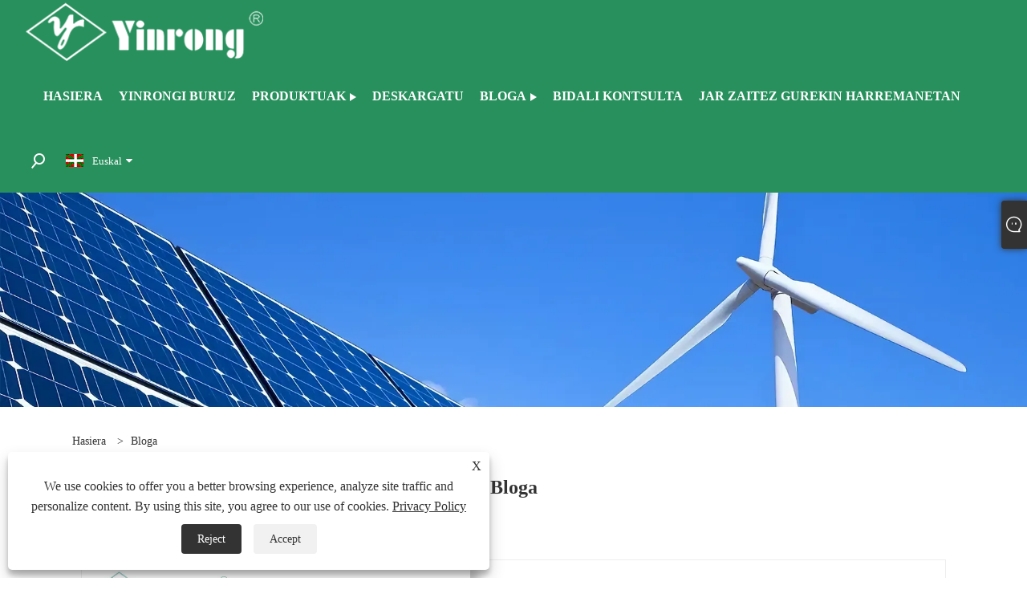

--- FILE ---
content_type: text/html; charset=utf-8
request_url: https://eu.yinrongfuse.com/news2.html
body_size: 8172
content:

<!DOCTYPE html>
<html xmlns="https://www.w3.org/1999/xhtml" lang="eu">
<head>
    <meta http-equiv="Content-Type" content="text/html; charset=utf-8">
    <meta name="viewport" content="width=device-width, initial-scale=1, minimum-scale=1, maximum-scale=1">
    
<title>Berriak - Zhejiang Galaxy Fuse Co., Ltd - Page 2</title>
<meta name="keywords" content="Berriak - Page 2" />
<meta name="description" content="Pozten gara zurekin partekatzea gure lanaren emaitzak, konpainiaren albisteak, eta garapen puntualak eta langileak izendatzeko eta kentzeko baldintzak ematen dizkizugu." />
<link rel="shortcut icon" href="/upload/7122/20230609123538297899.ico" type="image/x-icon" />
<!-- Google tag (gtag.js) -->
<script async src="https://www.googletagmanager.com/gtag/js?id=G-QF6M6Q2YL2"></script>
<script>
  window.dataLayer = window.dataLayer || [];
  function gtag(){dataLayer.push(arguments);}
  gtag('js', new Date());

  gtag('config', 'G-QF6M6Q2YL2');
</script>

<!-- Google tag (gtag.js) -->
<script async src="https://www.googletagmanager.com/gtag/js?id=AW-11341224046"></script>
<script>
  window.dataLayer = window.dataLayer || [];
  function gtag(){dataLayer.push(arguments);}
  gtag('js', new Date());

  gtag('config', 'AW-11341224046');
</script>

<!-- Event snippet for thank conversion page -->
<script>
     window.addEventListener('load', function (event) {
        document.addEventListener('click', function (e) {
           var dom = e.target.closest('[name="submit"],[type="submit"]');
            if (dom === null) return;

            var email = document.querySelector('[name="Email"]').value.trim().toLowerCase();

            if (email != "") {
                gtag('set', 'user_data', { 'email': email });
                gtag('event', 'conversion', {'send_to': 'AW-11341224046'});
            }
        });
    });
</script>
<script>
    window.addEventListener('load', function (event) {
        if (window.location.href.includes('thank')) {
            gtag('event', 'conversion', {'send_to': 'AW-11341224046/ie_7CMOY_OIYEO6w9Z8q'});
        }
    });
</script>


<!-- Event snippet for 点击邮箱 conversion page -->
<script>
    window.addEventListener('load', function (event) {
        document.querySelectorAll("a[href*='mailto']").forEach(function (e) {
            e.addEventListener('click', function (e) {
                gtag('event', 'conversion', {'send_to': 'AW-11341224046/ppEBCNHMnYsZEO6w9Z8q'});
            });
        });
    });
</script>
<link rel="dns-prefetch" href="https://style.trade-cloud.com.cn" />
<link rel="dns-prefetch" href="https://i.trade-cloud.com.cn" />
    <meta name="googlebot" content="all" />
    <meta property="og:type" content="news" />
    <meta property="og:url" content="https://eu.yinrongfuse.com/news2.html" />
    <meta property="og:title" content="Berriak - Zhejiang Galaxy Fuse Co., Ltd - Page 2" />
    <meta property="og:description" content="Pozten gara zurekin partekatzea gure lanaren emaitzak, konpainiaren albisteak, eta garapen puntualak eta langileak izendatzeko eta kentzeko baldintzak ematen dizkizugu." />
    <meta property="og:site_name" content="Zhejiang Galaxy Fuse Co., Ltd." />
    
    <link href="https://eu.yinrongfuse.com/news2.html" rel="canonical" />
    
    
<link rel="stylesheet" id="css" type="text/css" href="https://style.trade-cloud.com.cn/Template/206/default/css/style.css">
<link rel="stylesheet" type="text/css" href="https://style.trade-cloud.com.cn/Template/206/fonts/iconfont.css">
<link rel="stylesheet" type="text/css" href="https://style.trade-cloud.com.cn/Template/206/default/css/font-awesome.min.css">
<link rel="stylesheet" type="text/css" href="https://style.trade-cloud.com.cn/Template/206/default/css/im.css">
<link rel="stylesheet" type="text/css" href="https://style.trade-cloud.com.cn/Template/206/css/links.css">
<link rel="stylesheet" type="text/css" href="https://style.trade-cloud.com.cn/Template/206/css/mobile.css">
<link rel="stylesheet" type="text/css" href="https://style.trade-cloud.com.cn/Template/206/css/language.css">

    <link type="text/css" rel="stylesheet" href="https://style.trade-cloud.com.cn/Template/206/default/css/product.css" />
    <link rel="stylesheet" type="text/css" href="https://style.trade-cloud.com.cn/Template/206/default/css/product_mobile.css">
    <script src="https://style.trade-cloud.com.cn/Template/206/js/jquery.min.js"></script>
<!--    <script type="text/javascript" src="https://style.trade-cloud.com.cn/Template/206/js/jquery-1.9.1.min.js"></script>-->
    <script type="text/javascript" src="https://style.trade-cloud.com.cn/Template/206/js/owl.carousel.js"></script>
    <script type="text/javascript" src="/js/book.js?v=0.04"></script>
    <link type="text/css" rel="stylesheet" href="/css/inside.css" />
</head>
<body>
    <div class="container">
        
<header class="web_head index_web_head">
    <section class="head_layer">
        <div class="layout">
            <figure class="logo">
                <a href="/" title="Zhejiang Galaxy Fuse Co., Ltd."><img src="/upload/7122/20230605162531733659.webp" alt="Zhejiang Galaxy Fuse Co., Ltd."></a>
            </figure>
            <nav class="nav_wrap">
                <ul class="head_nav">
                    <li><a href="/" title="Hasiera"><em>Hasiera</em></a></li><li><a href="/about.html" title="Yinrongi buruz"><em>Yinrongi buruz</em></a></li><li><a href="/products.html" title="Produktuak"><em>Produktuak</em></a><ul><li><a title="AC Industrial Fuse" href="/ac-industrial-fuse"><em>AC Industrial Fuse</em></a><ul><li><a title="AC NH Knife-Blade HRC metxa" href="/ac-nh-knife-blade-hrc-fuse"><em>AC NH Knife-Blade HRC metxa</em></a></li><li><a title="AC J motako Slotted Fuse" href="/ac-j-type-slotted-fuse"><em>AC J motako Slotted Fuse</em></a></li><li><a title="AC Fusible Zilindrikoa" href="/ac-cylindrical-fuse"><em>AC Fusible Zilindrikoa</em></a></li><li><a title="AC Etxeko Zerbitzua Moztu Fusiblea" href="/ac-house-service-cut-out-fuse"><em>AC Etxeko Zerbitzua Moztu Fusiblea</em></a></li><li><a title="AC NT Knife-Blade HRC metxa" href="/ac-nt-knife-blade-hrc-fuse"><em>AC NT Knife-Blade HRC metxa</em></a></li><li><a title="NH Fusible Mota Deskonektorea" href="/nh-fuse-type-disconnector"><em>NH Fusible Mota Deskonektorea</em></a></li><li><a title="BS88 Slotted HRC fusible estandarra" href="/bs88-standard-slotted-hrc-fuse"><em>BS88 Slotted HRC fusible estandarra</em></a></li></ul></li><li><a title="ESS eta Erdieroaleak Abiadura Handiko Fusiblea" href="/ess-and-semiconductor-high-speed-fuse"><em>ESS eta Erdieroaleak Abiadura Handiko Fusiblea</em></a><ul><li><a title="BS88 Abiadura Handiko Fusible Estandarra" href="/bs88-standard-high-speed-fuse"><em>BS88 Abiadura Handiko Fusible Estandarra</em></a></li><li><a title="Ipar Amerikako estiloko Stud-Mount Abiadura Handiko Fusiblea" href="/north-american-style-stud-mount-high-speed-fuse"><em>Ipar Amerikako estiloko Stud-Mount Abiadura Handiko Fusiblea</em></a></li><li><a title="Karratu Gorputz Ultra Azkar Fuse" href="/square-body-ultra-rapid-fuse"><em>Karratu Gorputz Ultra Azkar Fuse</em></a></li></ul></li><li><a title="Tentsio handiko eta ertaineko korrontea mugatzeko fusiblea" href="/high-and-medium-voltage-current-limiting-fuse"><em>Tentsio handiko eta ertaineko korrontea mugatzeko fusiblea</em></a><ul><li><a title="XRNP Tentsio handiko korrontea mugatzeko fusiblea" href="/xrnp-high-voltage-current-limiting-fuse"><em>XRNP Tentsio handiko korrontea mugatzeko fusiblea</em></a></li><li><a title="XRNT Tentsio Handiko Korrontea-Mugatzeko Fusiblea" href="/xrnt-high-voltage-current-limiting-fuse"><em>XRNT Tentsio Handiko Korrontea-Mugatzeko Fusiblea</em></a></li></ul></li><li><a title="Eguzki gPV fusiblea" href="/solar-gpv-fuse"><em>Eguzki gPV fusiblea</em></a><ul><li><a title="DC gPV fusible zilindrikoa" href="/cylindrical-dc-gpv-fuse"><em>DC gPV fusible zilindrikoa</em></a></li><li><a title="NH DC gPV Fusiblea" href="/nh-dc-gpv-fuse"><em>NH DC gPV Fusiblea</em></a></li></ul></li><li><a title="EV eta HEV fusiblea" href="/ev-and-hev-fuse"><em>EV eta HEV fusiblea</em></a><ul><li><a title="EV eta HEV kargagailuen fusiblea" href="/ev-and-hev-charger-fuse"><em>EV eta HEV kargagailuen fusiblea</em></a></li><li><a title="EV eta HEV Power Fuse" href="/ev-and-hev-power-fuse"><em>EV eta HEV Power Fuse</em></a></li></ul></li><li><a title="DC etengailua" href="/dc-circuit-breaker"><em>DC etengailua</em></a><ul><li><a title="DC miniaturazko etengailua" href="/dc-miniature-circuit-breaker"><em>DC miniaturazko etengailua</em></a></li><li><a title="DC Molded Case Disektorea" href="/dc-molded-case-circuit-breaker"><em>DC Molded Case Disektorea</em></a></li></ul></li><li><a title="Eguzki DC konbinatzaile kutxa" href="/solar-dc-combiner-box"><em>Eguzki DC konbinatzaile kutxa</em></a><ul><li><a title="500VDC Eguzki Konbinatzaile Kutxa" href="/500vdc-solar-combiner-box"><em>500VDC Eguzki Konbinatzaile Kutxa</em></a></li><li><a title="1000VDC Eguzki Konbinatzaile Kutxa" href="/1000vdc-solar-combiner-box"><em>1000VDC Eguzki Konbinatzaile Kutxa</em></a></li></ul></li></ul></li><li><a href="/download.html" title="Deskargatu"><em>Deskargatu</em></a></li><li><a href="/news.html" title="Bloga"><em>Bloga</em></a><ul><li><a title="Bloga" href="/news-41.html"><em>Bloga</em></a></li></ul></li><li><a href="/message.html" title="Bidali kontsulta"><em>Bidali kontsulta</em></a></li><li><a href="/contact.html" title="Jar zaitez gurekin harremanetan"><em>Jar zaitez gurekin harremanetan</em></a></li>
                </ul>
            </nav>
            <div class="head_right">
                <div class="head-search">
                    <b id="btn-search" class="btn--search search-btn"></b>
                </div>
                
                <div class="change-language ensemble">
                    <div class="change-language-title medium-title">
                        <div class="language-flag language-flag-eu"><a title="Euskal" href="javascript:;"><b class="country-flag"></b><span>Euskal</span> </a></div>
                    </div>
                    <div class="change-language-cont sub-content"></div>
                </div>
            </div>
            <ul class="prisna-wp-translate-seo" id="prisna-translator-seo">
                <li class="language-flag language-flag-en"><a title="English" href="https://www.yinrongfuse.com"><b class="country-flag"></b><span>English</span></a></li><li class="language-flag language-flag-es"><a title="Español" href="//es.yinrongfuse.com"><b class="country-flag"></b><span>Español</span></a></li><li class="language-flag language-flag-pt"><a title="Português" href="//pt.yinrongfuse.com"><b class="country-flag"></b><span>Português</span></a></li><li class="language-flag language-flag-ru"><a title="русский" href="//ru.yinrongfuse.com"><b class="country-flag"></b><span>русский</span></a></li><li class="language-flag language-flag-fr"><a title="Français" href="//fr.yinrongfuse.com"><b class="country-flag"></b><span>Français</span></a></li><li class="language-flag language-flag-ja"><a title="日本語" href="//ja.yinrongfuse.com"><b class="country-flag"></b><span>日本語</span></a></li><li class="language-flag language-flag-de"><a title="Deutsch" href="//de.yinrongfuse.com"><b class="country-flag"></b><span>Deutsch</span></a></li><li class="language-flag language-flag-vi"><a title="tiếng Việt" href="//vi.yinrongfuse.com"><b class="country-flag"></b><span>tiếng Việt</span></a></li><li class="language-flag language-flag-it"><a title="Italiano" href="//it.yinrongfuse.com"><b class="country-flag"></b><span>Italiano</span></a></li><li class="language-flag language-flag-nl"><a title="Nederlands" href="//nl.yinrongfuse.com"><b class="country-flag"></b><span>Nederlands</span></a></li><li class="language-flag language-flag-th"><a title="ภาษาไทย" href="//th.yinrongfuse.com"><b class="country-flag"></b><span>ภาษาไทย</span></a></li><li class="language-flag language-flag-pl"><a title="Polski" href="//pl.yinrongfuse.com"><b class="country-flag"></b><span>Polski</span></a></li><li class="language-flag language-flag-ko"><a title="한국어" href="//ko.yinrongfuse.com"><b class="country-flag"></b><span>한국어</span></a></li><li class="language-flag language-flag-sv"><a title="Svenska" href="//sv.yinrongfuse.com"><b class="country-flag"></b><span>Svenska</span></a></li><li class="language-flag language-flag-hu"><a title="magyar" href="//hu.yinrongfuse.com"><b class="country-flag"></b><span>magyar</span></a></li><li class="language-flag language-flag-ms"><a title="Malay" href="//ms.yinrongfuse.com"><b class="country-flag"></b><span>Malay</span></a></li><li class="language-flag language-flag-bn"><a title="বাংলা ভাষার" href="//bn.yinrongfuse.com"><b class="country-flag"></b><span>বাংলা ভাষার</span></a></li><li class="language-flag language-flag-da"><a title="Dansk" href="//da.yinrongfuse.com"><b class="country-flag"></b><span>Dansk</span></a></li><li class="language-flag language-flag-fi"><a title="Suomi" href="//fi.yinrongfuse.com"><b class="country-flag"></b><span>Suomi</span></a></li><li class="language-flag language-flag-hi"><a title="हिन्दी" href="//hi.yinrongfuse.com"><b class="country-flag"></b><span>हिन्दी</span></a></li><li class="language-flag language-flag-tl"><a title="Pilipino" href="//tl.yinrongfuse.com"><b class="country-flag"></b><span>Pilipino</span></a></li><li class="language-flag language-flag-tr"><a title="Türkçe" href="//tr.yinrongfuse.com"><b class="country-flag"></b><span>Türkçe</span></a></li><li class="language-flag language-flag-ga"><a title="Gaeilge" href="//ga.yinrongfuse.com"><b class="country-flag"></b><span>Gaeilge</span></a></li><li class="language-flag language-flag-ar"><a title="العربية" href="//ar.yinrongfuse.com"><b class="country-flag"></b><span>العربية</span></a></li><li class="language-flag language-flag-id"><a title="Indonesia" href="//id.yinrongfuse.com"><b class="country-flag"></b><span>Indonesia</span></a></li><li class="language-flag language-flag-no"><a title="Norsk‎" href="//no.yinrongfuse.com"><b class="country-flag"></b><span>Norsk‎</span></a></li><li class="language-flag language-flag-ur"><a title="تمل" href="//ur.yinrongfuse.com"><b class="country-flag"></b><span>تمل</span></a></li><li class="language-flag language-flag-cs"><a title="český" href="//cs.yinrongfuse.com"><b class="country-flag"></b><span>český</span></a></li><li class="language-flag language-flag-el"><a title="ελληνικά" href="//el.yinrongfuse.com"><b class="country-flag"></b><span>ελληνικά</span></a></li><li class="language-flag language-flag-uk"><a title="український" href="//uk.yinrongfuse.com"><b class="country-flag"></b><span>український</span></a></li><li class="language-flag language-flag-jw"><a title="Javanese" href="//jw.yinrongfuse.com"><b class="country-flag"></b><span>Javanese</span></a></li><li class="language-flag language-flag-fa"><a title="فارسی" href="//fa.yinrongfuse.com"><b class="country-flag"></b><span>فارسی</span></a></li><li class="language-flag language-flag-ta"><a title="தமிழ்" href="//ta.yinrongfuse.com"><b class="country-flag"></b><span>தமிழ்</span></a></li><li class="language-flag language-flag-te"><a title="తెలుగు" href="//te.yinrongfuse.com"><b class="country-flag"></b><span>తెలుగు</span></a></li><li class="language-flag language-flag-ne"><a title="नेपाली" href="//ne.yinrongfuse.com"><b class="country-flag"></b><span>नेपाली</span></a></li><li class="language-flag language-flag-my"><a title="Burmese" href="//my.yinrongfuse.com"><b class="country-flag"></b><span>Burmese</span></a></li><li class="language-flag language-flag-bg"><a title="български" href="//bg.yinrongfuse.com"><b class="country-flag"></b><span>български</span></a></li><li class="language-flag language-flag-lo"><a title="ລາວ" href="//lo.yinrongfuse.com"><b class="country-flag"></b><span>ລາວ</span></a></li><li class="language-flag language-flag-la"><a title="Latine" href="//la.yinrongfuse.com"><b class="country-flag"></b><span>Latine</span></a></li><li class="language-flag language-flag-kk"><a title="Қазақша" href="//kk.yinrongfuse.com"><b class="country-flag"></b><span>Қазақша</span></a></li><li class="language-flag language-flag-eu"><a title="Euskal" href="//eu.yinrongfuse.com"><b class="country-flag"></b><span>Euskal</span></a></li><li class="language-flag language-flag-az"><a title="Azərbaycan" href="//az.yinrongfuse.com"><b class="country-flag"></b><span>Azərbaycan</span></a></li><li class="language-flag language-flag-sk"><a title="Slovenský jazyk" href="//sk.yinrongfuse.com"><b class="country-flag"></b><span>Slovenský jazyk</span></a></li><li class="language-flag language-flag-mk"><a title="Македонски" href="//mk.yinrongfuse.com"><b class="country-flag"></b><span>Македонски</span></a></li><li class="language-flag language-flag-lt"><a title="Lietuvos" href="//lt.yinrongfuse.com"><b class="country-flag"></b><span>Lietuvos</span></a></li><li class="language-flag language-flag-et"><a title="Eesti Keel" href="//et.yinrongfuse.com"><b class="country-flag"></b><span>Eesti Keel</span></a></li><li class="language-flag language-flag-ro"><a title="Română" href="//ro.yinrongfuse.com"><b class="country-flag"></b><span>Română</span></a></li><li class="language-flag language-flag-sl"><a title="Slovenski" href="//sl.yinrongfuse.com"><b class="country-flag"></b><span>Slovenski</span></a></li><li class="language-flag language-flag-mr"><a title="मराठी" href="//mr.yinrongfuse.com"><b class="country-flag"></b><span>मराठी</span></a></li><li class="language-flag language-flag-sr"><a title="Srpski језик" href="//sr.yinrongfuse.com"><b class="country-flag"></b><span>Srpski језик</span></a></li>
            </ul>
        </div>
    </section>
</header>


        <div class="banner page-banner" id="body">
            <div class="page-bannertxt"></div>
            <img src="/upload/7122/20230516234457174247.webp" alt="Bloga" />
        </div>
        <div class="block">
            <div class="layout">
                <div class="position">
                    <span><a class="home" href="/"><i class="icon-home">Hasiera</i></a></span>
                    <span>></span>
                    <a href="/news.html">Bloga</a>
                    
                </div>
                <div class="classes">
                    <h1>Bloga</h1>
                    <div class="class-info">
                        
                    </div>
                    <div class="class-name">
                    </div>
                    <div class="class-content">
                        <div class="news-list">
                             <div class="news-item"><div class="news-img"><a href="/news-show-1143.html"  title="DC GPV zilindrikoak al dira zure eguzki-arrayan ahaztutako segurtasun osagaia?"><img src="/upload/7122/20250806105042643541.webp" alt="DC GPV zilindrikoak al dira zure eguzki-arrayan ahaztutako segurtasun osagaia?" title="DC GPV zilindrikoak al dira zure eguzki-arrayan ahaztutako segurtasun osagaia?" onerror="this.src='https://i.trade-cloud.com.cn/images/noimage.gif'" /></a></div><div class="news-info"><a href="/news-show-1143.html"  title="DC GPV zilindrikoak al dira zure eguzki-arrayan ahaztutako segurtasun osagaia?"><h2>DC GPV zilindrikoak al dira zure eguzki-arrayan ahaztutako segurtasun osagaia?</h2><p>Nire 15 urteetan eguzki ustiategiekin lan egiten dut, sistema gehiegi huts egin dut, azpimarratu gabeko edo oker ezinezkoak direla eta. Yinrong-en DC GPVko fusio zilindrikoak ez dira beste osagai bat besterik ez - zure lehen defentsa-lerroa da matrize oso bat sor dezaketen DC Arc-en hutsegiteen aurk...... </p></a><a class="news-btn" href="/news-show-1143.html"  title="DC GPV zilindrikoak al dira zure eguzki-arrayan ahaztutako segurtasun osagaia?">Irakurri gehiago</a></div></div> <div class="news-item"><div class="news-img"><a href="/news-show-1057.html"  title="Zeintzuk dira DC Zirkuituaren Hautsitako Kableak?"><img src="/upload/7122/20250707090945366104.jpg" alt="Zeintzuk dira DC Zirkuituaren Hautsitako Kableak?" title="Zeintzuk dira DC Zirkuituaren Hautsitako Kableak?" onerror="this.src='https://i.trade-cloud.com.cn/images/noimage.gif'" /></a></div><div class="news-info"><a href="/news-show-1057.html"  title="Zeintzuk dira DC Zirkuituaren Hautsitako Kableak?"><h2>Zeintzuk dira DC Zirkuituaren Hautsitako Kableak?</h2><p>DC Circuit Breaker Kable bidezko metodoak polo bakarrekoak, bi polo, eraztunak eta kableatu mistoak dira, eszenatoki desberdinetarako egokiak direnak. Enpresek segurtasun-tentsioan, karga eta abar egokitzeko soluzioak aukeratu behar dituzte segurtasun elektrikoa bermatzeko. </p></a><a class="news-btn" href="/news-show-1057.html"  title="Zeintzuk dira DC Zirkuituaren Hautsitako Kableak?">Irakurri gehiago</a></div></div> <div class="news-item"><div class="news-img"><a href="/news-show-1055.html"  title="Bisitatzeko gonbidapena: Zhejiang Galaxy Fuse Co., Ltd. SNEC PV + 2025 Shanghai!"><img src="/upload/7122/20250509155145111.jpg" alt="Bisitatzeko gonbidapena: Zhejiang Galaxy Fuse Co., Ltd. SNEC PV + 2025 Shanghai!" title="Bisitatzeko gonbidapena: Zhejiang Galaxy Fuse Co., Ltd. SNEC PV + 2025 Shanghai!" onerror="this.src='https://i.trade-cloud.com.cn/images/noimage.gif'" /></a></div><div class="news-info"><a href="/news-show-1055.html"  title="Bisitatzeko gonbidapena: Zhejiang Galaxy Fuse Co., Ltd. SNEC PV + 2025 Shanghai!"><h2>Bisitatzeko gonbidapena: Zhejiang Galaxy Fuse Co., Ltd. SNEC PV + 2025 Shanghai!</h2><p>Pozik gaude Zhejiang Galaxy Fuse Co., Ltd.-ek 201225 (2025) nazioarteko power fotovoltaikoen sorrera eta Energia Smart Conference & Exhibition (SNEC PV + 2025) erakusteko. Energia sektore fotovoltaiko eta berrien urteko ekitaldi garrantzitsu gisa, SNEC PV + mundu mailako enpresa eta profesional garr...... </p></a><a class="news-btn" href="/news-show-1055.html"  title="Bisitatzeko gonbidapena: Zhejiang Galaxy Fuse Co., Ltd. SNEC PV + 2025 Shanghai!">Irakurri gehiago</a></div></div> <div class="news-item"><div class="news-img"><a href="/news-show-1053.html"  title="Zein da AC metxa zilindrikoaren eta DCko metxa zilindrikoaren arteko aldea?"><img src="/upload/7122/20250427092243355482.webp" alt="Zein da AC metxa zilindrikoaren eta DCko metxa zilindrikoaren arteko aldea?" title="Zein da AC metxa zilindrikoaren eta DCko metxa zilindrikoaren arteko aldea?" onerror="this.src='https://i.trade-cloud.com.cn/images/noimage.gif'" /></a></div><div class="news-info"><a href="/news-show-1053.html"  title="Zein da AC metxa zilindrikoaren eta DCko metxa zilindrikoaren arteko aldea?"><h2>Zein da AC metxa zilindrikoaren eta DCko metxa zilindrikoaren arteko aldea?</h2><p>Eguneroko bizitzan, gure metxa DCko metxa zilindrikoan eta metxa zilindrikoan banatu daiteke. Zein da bi horien arteko aldea? Ikus dezagun. </p></a><a class="news-btn" href="/news-show-1053.html"  title="Zein da AC metxa zilindrikoaren eta DCko metxa zilindrikoaren arteko aldea?">Irakurri gehiago</a></div></div> <div class="news-item"><div class="news-img"><a href="/news-show-1052.html"  title="SARRERA DC Miniaturako Zirkuitu Breaker"><img src="/upload/7122/20250228145240650710.jpg" alt="SARRERA DC Miniaturako Zirkuitu Breaker" title="SARRERA DC Miniaturako Zirkuitu Breaker" onerror="this.src='https://i.trade-cloud.com.cn/images/noimage.gif'" /></a></div><div class="news-info"><a href="/news-show-1052.html"  title="SARRERA DC Miniaturako Zirkuitu Breaker"><h2>SARRERA DC Miniaturako Zirkuitu Breaker</h2><p>Zure ekipamendu elektrikoa babesteko kalitate handiko eta fidagarria den DC miniaturazko zirkuituaren bila zabiltza? Beraz, zergatik ez begiratu gure DC miniaturazko zirkuituaren etengailua. Itxura trinkoa izateaz gain, errendimendu bikaina izateaz gain, zure zirkuitua egonkorragoa eta seguruagoa da...... </p></a><a class="news-btn" href="/news-show-1052.html"  title="SARRERA DC Miniaturako Zirkuitu Breaker">Irakurri gehiago</a></div></div> <div class="news-item"><div class="news-img"><a href="/news-show-880.html"  title="500VDC 400A EV eta HEV kargagailuen fusibleek ekarpen handiagoa egiten diote etorkizuneko garraio berdeari"><img src="/upload/7122/20241105102831845835.webp" alt="500VDC 400A EV eta HEV kargagailuen fusibleek ekarpen handiagoa egiten diote etorkizuneko garraio berdeari" title="500VDC 400A EV eta HEV kargagailuen fusibleek ekarpen handiagoa egiten diote etorkizuneko garraio berdeari" onerror="this.src='https://i.trade-cloud.com.cn/images/noimage.gif'" /></a></div><div class="news-info"><a href="/news-show-880.html"  title="500VDC 400A EV eta HEV kargagailuen fusibleek ekarpen handiagoa egiten diote etorkizuneko garraio berdeari"><h2>500VDC 400A EV eta HEV kargagailuen fusibleek ekarpen handiagoa egiten diote etorkizuneko garraio berdeari</h2><p>Kargagailuaren fusible honek kargatzeko babes seguruagoa eta fidagarriagoa emango du, kargatzeko prozesua erosoagoa eta azkarragoa bihurtuz. </p></a><a class="news-btn" href="/news-show-880.html"  title="500VDC 400A EV eta HEV kargagailuen fusibleek ekarpen handiagoa egiten diote etorkizuneko garraio berdeari">Irakurri gehiago</a></div></div>
                        </div>
                        <div class="page">
                            <a href="//eu.yinrongfuse.com/news.html"><</a><a href="//eu.yinrongfuse.com/news.html" >1</a><a class="current">2</a><a href="//eu.yinrongfuse.com/news3.html" >3</a><a href="//eu.yinrongfuse.com/news4.html" >4</a><a href="//eu.yinrongfuse.com/news5.html" >5</a><a href="//eu.yinrongfuse.com/news3.html">></a>
                        </div>
                    </div>
                </div>
            </div>
        </div>


        
<footer class="web_footer" style="background-image: url('https://style.trade-cloud.com.cn/Template/206/default/image/footer_bg.jpg')">
    <div class="foor_service">
        <div class="layout">
            <figure class="foot_logo">
                <img src="/upload/7122/20230605162531733659.webp" alt="Zhejiang Galaxy Fuse Co., Ltd.">
            </figure>
            <nav class="foot_nav">
                <ul>
                    <li><a href="/" title="Hasiera">Hasiera</a><li><a href="/about.html" title="Yinrongi buruz">Yinrongi buruz</a><li><a href="/products.html" title="Produktuak">Produktuak</a><li><a href="/news.html" title="Bloga">Bloga</a><li><a href="/download.html" title="Deskargatu">Deskargatu</a><li><a href="/message.html" title="Bidali kontsulta">Bidali kontsulta</a><li><a href="/contact.html" title="Jar zaitez gurekin harremanetan">Jar zaitez gurekin harremanetan</a>
                </ul>
            </nav>
            <address class="foot_contact_list">
                <ul>
                    <li class="contact_item">
                        <div class="contact_txt"><span class="item_label">Tel: </span><span class="item_val"><a class="tel_link" href="tel://+86-577-61750702">+86-577-61750702</a></span></div><div class="contact_txt"><span class="item_label">Posta elektronikoa: </span><span class="item_val"><a href="/message.html">yinhe@galaxyfuse.com</a></span></div><div class="contact_txt"><span class="item_label">Add: </span><span class="item_val">68. zenbakia, Zhongguang Road, Liushi Town, Yueqing, Wenzhou City, Zhejiang probintzia, 325604, Txina</span></div>
                    </li>
                </ul>
            </address>
            <ul class="foot_sns">
                <li><a href="https://www.facebook.com/profile.php?id=100070994492780" target="_blank" rel="nofollow" class="facebook" title="Facebook"><span class="iconfont icon-Facebook"></span></a></li><li><a href="https://www.linkedin.com/company/zhejiang-galaxy-fuse-co.-ltd./?viewAsMember=true" target="_blank" rel="nofollow" class="linkedin" title="Linkedin"><span class="iconfont icon-in"></span></a></li><li><a href="https://www.youtube.com/channel/UCon0uhXH-wzA0XE35ja1zRg" target="_blank" rel="nofollow" class="YouTube" title="YouTube"><span class="iconfont icon-youtube"></span></a></li><li><a href="https://api.whatsapp.com/send?phone=8613780108603&text=Hello" target="_blank" rel="nofollow" class="Whatsapp" title="Whatsapp"><span class="iconfont icon-whatsapp"></span></a></li>
            </ul>
            <div class="copyright">
                <p>
                    Copyright © 2023 Zhejiang Galaxy Fuse Co., Ltd. - AC NH Labana-Blade HRC Fuse, Industrial Fuse, NH Fuse mota Deskonnector - Eskubide guztiak erreserbatuta
                </p>
            </div>
            <ul class="foot-link">
                <li><a href="/links.html">Links</a></li>
                <li><a href="/sitemap.html">Sitemap</a></li>
                <li><a href="/rss.xml">RSS</a></li>
                <li><a href="/sitemap.xml">XML</a></li>
                <li><a href="/privacy-policy.html" rel="nofollow" target="_blank" title="Privacy Policy">Privacy Policy</a></li>
            </ul>
        </div>
    </div>
</footer>
<style>
.company_intr_desc p {
    display: -webkit-box;
    -webkit-box-orient: vertical;
    -webkit-line-clamp: 10;
    overflow: hidden;
}
.change-language .change-language-cont {

    background: #27905c;
}
.block .class-content .news-item .news-img img {
    height: auto;
    box-shadow: 10px 10px 10px rgba(0, 0, 0, .2);
}
.block .class-content .news-item {
    display: block;
    box-sizing: border-box;
    width: 100%;
    margin: 15px 1%;
    background-color: #fff;
}
.block .class-content .news-item .news-img {
    float: left;
    width: 45%;
}
.block .class-content .news-item .news-info {
    float: right;
    width: 50%;
    text-align: left;
    padding: 15px;
}
.web_footer .foot_nav li a {
    font-weight: 600;
}
.web_head .head_layer {
    background-color: #27905c;
}
.web_head .head_nav>li>a {
    color: #fff;
}
.language-flag span {
    color: #fff;
}
.change-language .change-language-title a:after {
    color: #fff;
}
.web_head .head-search .search-btn {
    background-image: url(https://i.trade-cloud.com.cn/upload/7122/image/20230605/search-btn_837921.png);
}

.web_head .head_nav>li>a {
    padding: 0 10px;
    font-weight: 600;
}
.nav_wrap .head_nav>li li:hover>a {
    color: #fff;
    background-color: #27905c;
}
.web_head .head_nav>li ul {
    width: 380px;
}
body {
    font-family: Arial Rounded MT Bold!important;
}
.shown_products_b_a h2 {
    width: 100%;
    text-indent: 0;
    float: left;
    height: 40px;
    font-weight: bold;
    color: #FFF;
    line-height: 40px;
    background-color: rgba(255,255,255,0);
    position: relative;
    text-indent: 20px;
}
.shown_products_b_a h2:before {
    content: '';
    position: absolute;
    top: 0;
    right: 0;
    bottom: 0;
    left: 0;
    z-index: -1;
    background: #27915d;
    transform: skewX(-45deg);
}
.opt h4 {
    width: 100%;
    float: left;
    height: 40px;
    font-weight: bold;
    color: #FFF;
    line-height: 40px;
    margin: 15px 0;
    font-size: 18px;
    position: relative;
    text-indent: 20px;
}
.opt h4:before {
    content: '';
    position: absolute;
    top: 0;
    right: 0;
    bottom: 0;
    left: 0;
    z-index: -1;
    background: #27915d;
    transform: skewX(-45deg);
}
.opt th {
    background: #27915d;
    text-align: center;
}

.index_hd:before {
    display: none;
}

.index_product {
    display: none;
}
.index_featured {
    display: none;
}
.web_footer {
    background-image: url(https://i.trade-cloud.com.cn/upload/7122/image/20230516/----3_961207.webp)!important;
}
.web_head .head_nav>li:before {
    background-color: #27905c;
}
a:hover {
    color: #27905c;
}
.slider_banner .swiper-pagination-bullet:before {
    border-radius: 0;
    width: 32px;
    height: 6px;
    background-color: #27905c;
    border: 1px solid #27905c;
}
.sys_btn, .index_swiper_control .swiper-button-prev, .index_swiper_control .swiper-button-next {
    background-color: #27905c;
}
.sys_btn:after, .index_swiper_control .swiper-button-prev:after, .index_swiper_control .swiper-button-next:after {
    background-color: #27905c;
}
.index_news .news_time .time_day {

    color: #27905c;
}
.item_more a:after {
    content: '';
    display: inline-block;
    width: 17px;
    height: 10px;
    background-repeat: no-repeat;
    background-image: url(https://i.trade-cloud.com.cn/upload/7122/image/20230517/item-more-arrow_43167.png);
}
.index_news .news_item:hover .item_more a{width: 160px;border-bottom-color: #27905c;padding-right: 0;}
.web_footer {
    text-align: center;
    border-top: 22px solid #27905c;
    background-color: #595959;
    padding: 60px 0;
    font-size: 16px;
}
.opt table{
width:100%;
border-collapse: collapse;
border: 1px solid #777;
}
.opt table td {
    padding: 5px;
    border: 1px solid #777;
    text-align: center;
}
.opt th p {
    color: #fff;
    font-size: 18px;
}
.company_intr_desc {
    text-align: justify;
}
.index_company_intr .learn_more {
    padding-top: 24px;
}
.company_intr_desc p {
    display: -webkit-box;
    -webkit-box-orient: vertical;
    -webkit-line-clamp: 8;
    overflow: hidden;
}
</style><script id="test" type="text/javascript"></script><script type="text/javascript">document.getElementById("test").src="//www.yinrongfuse.com/IPCount/stat.aspx?ID=7122";</script>
    </div>
    


<link href="/OnlineService/11/css/im.css" rel="stylesheet" />
<div class="im">
    <style>
        img {
            border: none;
            max-width: 100%;
        }
    </style>
    <label class="im-l" for="select"><i class="iconfont icon-xiaoxi21"></i></label>
    <input type="checkbox" id="select">
    <div class="box">
        <ul>
          <li><a class="ri_Email" href="/message.html" title="yinhe@galaxyfuse.com" target="_blank"><img style="width:25px;" src="/OnlineService/11/images/e-mail.webp" alt="E-mail" /><span>yinhe</span></a></li><li><a class="ri_WhatsApp" href="https://api.whatsapp.com/send?phone=8613780108603&text=Hello" title="8613780108603" target="_blank"><img style="width:25px;" src="/OnlineService/11/images/whatsapp.webp" alt="Whatsapp" /><span>WhatsApp</span></a></li> 
            <li style="padding:5px"><img src="/upload/7122/2023060912374692294.png" alt="QR" /></li>
        </ul>
    </div>
</div>




<div class="web-search">
    <b id="btn-search-close" class="btn--search-close"></b>
    <div style="width: 100%">
        <div class="head-search">
            <form class="" action="/products.html">
                <input class="search-ipt" name="search" placeholder="Hasi Idazketa ...">
                <input class="search-btn" type="button">
                <span class="search-attr">Sakatu Sartu bilaketa edo Esc ixteko</span>
            </form>
        </div>
    </div>
</div>
<script src="https://style.trade-cloud.com.cn/Template/206/js/common.js"></script>
<script type="text/javascript">
    $(function () {
        $(".privacy-close").click(function () {
            $("#privacy-prompt").css("display", "none");
        });
    });
</script>
<div class="privacy-prompt" id="privacy-prompt">
    <div class="privacy-close">X</div>
    <div class="text">
           We use cookies to offer you a better browsing experience, analyze site traffic and personalize content. By using this site, you agree to our use of cookies. 
        <a href="/privacy-policy.html" rel='nofollow' target="_blank">Privacy Policy</a>
    </div>
    <div class="agree-btns">
        <a class="agree-btn" onclick="myFunction()" id="reject-btn" href="javascript:;">Reject
        </a>
        <a class="agree-btn" onclick="closeclick()" style="margin-left: 15px;" id="agree-btn" href="javascript:;">Accept
        </a>
    </div>
</div>
<link href="/css/privacy.css" rel="stylesheet" type="text/css" />
<script src="/js/privacy.js"></script>

<script defer src="https://static.cloudflareinsights.com/beacon.min.js/vcd15cbe7772f49c399c6a5babf22c1241717689176015" integrity="sha512-ZpsOmlRQV6y907TI0dKBHq9Md29nnaEIPlkf84rnaERnq6zvWvPUqr2ft8M1aS28oN72PdrCzSjY4U6VaAw1EQ==" data-cf-beacon='{"version":"2024.11.0","token":"a8924552f0a64e06af92f94792f3dd42","r":1,"server_timing":{"name":{"cfCacheStatus":true,"cfEdge":true,"cfExtPri":true,"cfL4":true,"cfOrigin":true,"cfSpeedBrain":true},"location_startswith":null}}' crossorigin="anonymous"></script>
</body>
</html>


--- FILE ---
content_type: text/css
request_url: https://style.trade-cloud.com.cn/Template/206/default/css/style.css
body_size: 21349
content:
@charset "utf-8";
html {font-size:625%;}
body {font-size:14px;background:#FFF;}
body, html, h1, h2, h3, h4, h5, h6, p, ul, ol, li, dl, dt, dd, th, td, form, object, iframe, blockquote, pre, a, abbr, address, code, img, fieldset, form, label, figure {margin:0;padding:0;}
body, html, input, button, textarea {color:#282828;font-family:'opensans',Arial, Helvetica, sans-serif;line-height:25px}
body{background-color: #fff;}
article, aside, figcaption, figure, footer, header, main, nav, section {display:block;}
h1 {font-size:20px;}
h2 {font-size:18px;}
h3 {font-size:16px;}
h4, h5 {font-size:14px;}
img {border:none;vertical-align:middle;max-width:100%;}
li {list-style:none;}
i, em {font-style:normal;}
a {color:#282828;text-decoration:none;}
a:focus {outline:none;}
a:hover {color:#f60;text-decoration:none;}
input[type="text"]:focus {outline:none;}
input[type="button"], input[type="reset"], input[type="submit"] {cursor:pointer;}
input[type="reset"]::-moz-focus-inner, input[type="button"]::-moz-focus-inner, input[type="submit"]::-moz-focus-inner, input[type="file"] > input[type="button"]::-moz-focus-inner {border:none;padding:0;}
hr {height:1px;border:none;border-top:1px dashed #c1c1c1;margin:15px 0 15px 0;}
a:active, select, input, textarea {-webkit-tap-highlight-color:rgba(0, 0, 0, 0);-webkit-tap-highlight-color:transparent;outline:0!important;}
* {-moz-box-sizing:border-box;-webkit-box-sizing:border-box;-ms-box-sizing:border-box;-o-box-sizing:border-box;box-sizing:border-box;outline: 0;}


.clearfix:after,.layout:after,.sys_row:after,.flex_row:after,
.web_main:after,.page_main:after, .nav_wrap .head_nav:after,.items_list ul:after,.product_items:after,.promote_list:after,.cate_items ul:after,.web_head .logo:after,.product-intro:after,.detail-tabs:after,.foot_items:after,.news_cell:after,.news_item .item_inner:after,.sys_row:after,
.foot_contact_list ul:after{content:"";display:block;clear:both;visibility:hidden;height:0;}
.clearfix,.layout,.sys_row,.flex_row,
.web_main,.page_main, .nav_wrap .head_nav,.items_list ul,.product_items,.promote_list,.cate_items ul,.web_head .logo,.product-intro,.detail-tabs,.foot_items,.news_cell,.news_item .item_inner,.sys_row,
.foot_contact_list ul{*zoom:1;}


body {width:100%;position:absolute;left:0;top:0;min-width: 1500px;overflow-x: hidden;}
.layout {width: 1400px;margin:0 auto;position:relative;}
.web_head .layout,
.index_main .layout{width: 1500px;}
.product-intro,.product-detail,.inquiry-form-wrap,.goods-may-like{max-width: 1200px;margin: 0 auto;}
.z9999 {z-index:9999!important;}
.hide{display: none;}


.gotop {display: inline-block;position:fixed;text-align:center;right:15px;bottom:50px;color:#fff;background-color:rgba(0,0,0,.6);background-color: #666\9;text-align: center;height:50px;width:50px;line-height: 50px;border-radius:3px;background-clip: content-box;-webkit-box-sizing: content-box;box-sizing: content-box;z-index:99999;cursor:pointer;font-size:24px;opacity: 0;visibility: hidden;-webkit-transition: all .3s ease;-o-transition: all .3s ease;transition: all .3s ease;-moz-transform:translateY(100%);-webkit-transform:translateY(100%);-ms-transform:translateY(100%);-o-transform:translateY(100%);transform:translateY(100%);border: 4px solid rgba(255,255,255,.2);}
.gotop:hover,.gotop.active:hover {background-color: #f60;color: #fff;}
.gotop.active{opacity: 1;visibility: visible;-moz-transform:none;-webkit-transform:none;-ms-transform:none;-o-transform:none;transform:none;}
.gotop:before,.gotop em{-webkit-transition: all .3s ease;-o-transition: all .3s ease;transition: all .3s ease;}
.gotop em{font-size: 14px;width: 100%;position: absolute;left: 0;top: 0;color: #fff;opacity: 0;filter: alpha(opacity=0);-webkit-transform: translateY(10px);-ms-transform: translateY(10px);-o-transform: translateY(10px);transform: translateY(10px);}
.gotop:before{font-family: 'fontawesome';content: '\f106';display: block;}
.gotop:hover em{opacity: 1;filter: alpha(opacity=100);-webkit-transform: none;-ms-transform: none;-o-transform: none;transform: none;}
.gotop:hover:before{-webkit-transform:translateY(-15px) scale(.5);-ms-transform:translateY(-15px) scale(.5);-o-transform:translateY(-15px) scale(.5);transform:translateY(-15px) scale(.5);opacity: 0;filter: alpha(opacity=0);}


 .head_nav li a,.nav_wrap .head_nav li li a,.nav_wrap .head_nav li ul,.nav_wrap .head_nav li li>a:before,.head_nav b:after,.web_head .btn--search,.web_head .btn--search:before,.product_item figure, .gotop, .product-item .item-img img,.product_item .item_img img,.product_item .item_img a,.product_item,.product_item .item_img a:before,.product_item .item_img a:after,.product_item .item_img:after, .product-btn-wrap a,.web_head,.change-language .change-language-title a:after, .newsletter .button, .mobile-head-item .middle-show-content-wrap, .product_item figure figcaption,.foot_item  a, .pages a,.ad_item figure figcaption .item_more,.head_sns li img,.side_product_item .add-friend,.side_product_item .add-friend:after,.side-product-items .btn-prev,.side-product-items .btn-next,.foot_sns li img,.blog-item:after{-moz-transition:all .3s ease;-webkit-transition:all .3s ease;-ms-transition:all .3s ease;-o-transition:all .3s ease;transition:all .3s ease;}
.head_nav>li>a:before,.head_nav>li>a:after,.head-search .search-btn,.icon-cate,
.index_product .product_item .item_img,.index_product .product_item .item_img a:before,
.foot_txt_list li a:before,.web_footer .button:before{-moz-transition:all .3s ease-in-out;-webkit-transition:all .3s ease-in-out;-ms-transition:all .3s ease-in-out;-o-transition:all .3s ease-in-out;transition:all .3s ease-in-out;}


.anm-hover-line{display: inline-block;position: relative;}
.anm-hover-line:after{content: '';display: block;width: 0%;border-bottom: 1px solid;position: absolute;right: 0%;bottom: 2px;-webkit-transition: all .3s ease-in-out;-o-transition: all .3s ease-in-out;transition: all .3s ease-in-out;opacity: 0;filter: alpha(opacity=0);}
.anm-hover-line:hover:after{width: 100%;left: 0;right: auto;opacity: 1;filter: alpha(opacity=100);}



.sys-layer{margin: 0 auto;}
.sys-row{margin: 0 -8px;}
.sys-col{float: left;}
.sys-col-inner{margin: 0 8px;}
.sys-col-md{float:left;}
.sys-col-md-12 {width:100%;}
.sys-col-md-11 {width:91.66666667%;}
.sys-col-md-10 {width:83.33333333%;}
.sys-col-md-9 {width:75%;}
.sys-col-md-8 {width:66.66666667%;}
.sys-col-md-7 {width:58.33333333%;}
.sys-col-md-6 {width:50%;}
.sys-col-md-5 {width:41.66666667%;}
.sys-col-md-4 {width:33.33333333%;}
.sys-col-md-3 {width:25%;}
.sys-col-md-2 {width:16.66666667%;}
.sys-col-md-1 {width:8.33333333%;}
.sys_row{margin-left: -15px;margin-right: -15px;}
.sys_col{float: left;padding-left: 15px;padding-right: 15px;}


.sys_fl{float:left!important;}
.sys_fr{float:right!important;}


.flex_row,.items_list>ul{display:-webkit-box;display:-webkit-flex;display:flex;-webkit-box-orient:horizontal;-webkit-box-direction:normal;-webkit-flex-direction:row;flex-direction:row;-webkit-flex-wrap: wrap;-moz-flex-wrap: wrap;-ms-flex-wrap: wrap;-o-flex-wrap: wrap;flex-wrap:wrap;}
.flex_row_nowrap{-webkit-flex-wrap: nowrap;-moz-flex-wrap: nowrap;-ms-flex-wrap: nowrap;-o-flex-wrap: nowrap;flex-wrap:nowrap;}


.sys_btn,.index_swiper_control .swiper-button-prev,.index_swiper_control .swiper-button-next {position: relative;overflow: hidden;display: inline-block;font-size: 18px;color:#fff!important;line-height: 1.7;background-color: #f40;padding: .45em 1.5em;text-transform: uppercase;white-space: nowrap;text-overflow: ellipsis;text-align: center;cursor: pointer;vertical-align: middle;user-select: none;transition: all .3s ease-in-out;-webkit-transform: scale(1);-ms-transform: scale(1);-o-transform: scale(1);transform: scale(1);font-family: 'Montserrat',Arial, Helvetica, sans-serif!important;}
.sys_btn:after,.index_swiper_control .swiper-button-prev:after,.index_swiper_control .swiper-button-next:after {position: absolute;background-color: #ff6600;content: '';top: 50%;left: 50%;width: 110%;padding-bottom: 110%;border-radius: 50%;transform: translate3d(-50%, -50%, 0) scale(1);transition: inherit;pointer-events: none;z-index: -1;}
.sys_btn:hover:after,.index_swiper_control .swiper-button-prev:hover:after,.index_swiper_control .swiper-button-next:hover:after {transform: translate3d(-50%, -50%, 0) scale(0);opacity: .3;filter: alpha(opacity=30);}
.sys_btn .arrow_right{margin-left: 10px;}



input::-webkit-input-placeholder{color:#ccc;}
input::-moz-placeholder{color:#ccc;opacity: 1;}
input:-ms-input-placeholder{color:#ccc;}
input:-moz-placeholder{color:#ccc;}




.index_promote,.company_subscribe .button,.nav_wrap,.product_item .item_img {-moz-box-sizing:content-box;-webkit-box-sizing:content-box;-ms-box-sizing:content-box;-o-box-sizing:content-box;box-sizing:content-box;}


.side-cate li .icon-cate:before, .product-btn-wrap a:before, .mobile-head-item .title:before, .head_nav > li:after,.head_nav li b:after, .download-item .item-button:before, .faq-item .faq-title:before{font-family: "fontawesome";font-style: normal;font-weight: normal;speak: none;display: inline-block;text-decoration: inherit;font-variant: normal;text-transform: none;}
.fa:before,
.btn_more:after,.sys_btn:after,
.head-search .search-btn:before,.web_head .btn--search:before,.swiper-button-next:before, .swiper-button-prev:before,
.side-product-items .btn-prev:before,.side-product-items .btn-next:before,.product-btn-wrap .email:before,.product-btn-wrap .pdf:before,
.company_subscribe .button:after,
.index_company_intr .btn_more:before,.promote_item .icon-player:before{font-family: 'fontawesome';}


a{-webkit-transition: all 0.3s ease-in-out;-o-transition: all 0.3s ease-in-out;transition: all 0.3s ease-in-out;}



.web_head{width: 100%;}
.web_head .head_layer{width: 100%;position: relative;z-index: 3;background-color: #fff;}
.web_head .layout{display:-webkit-box;display:-webkit-flex;display:flex;-webkit-box-orient:horizontal;-webkit-box-direction:normal;-webkit-flex-direction:row;flex-direction:row;-webkit-flex-wrap: wrap;-moz-flex-wrap: wrap;-ms-flex-wrap: wrap;-o-flex-wrap: wrap;flex-wrap:wrap;position: static;}
.web_head .logo{float: left;}
.web_head .logo,.web_head .nav_wrap,.web_head .head_right{height: 80px;}
.web_head .logo:after,.web_head .head_right:after{content: '';display: inline-block;width: 0;height: 100%;vertical-align: middle;}
.web_head .logo img{width: auto;max-height: 80px;}
.web_head .head_right{float: right;}
.web_head .head-search{display: inline-block;width: 185px;position: relative;border-bottom: 1px solid #999;z-index: 2;}
.web_head .head-search .search-ipt{display: block;width: 100%;height: 30px;line-height: 30px;border: 0;font-family: Arial;font-size: 12px;}
.web_head .head-search .search-btn{width: 30px;height: 30px;position: absolute;right: 0;top: 0;border: 0;cursor: pointer;background-color: transparent;background-repeat: no-repeat;background-position:right center;background-image: url(../image/search_btn.png);}
.web_head .head-search+.change-language{margin-left: 55px;}
.web_head .change-language{display: inline-block;position: relative;text-align: left;vertical-align: middle;margin-left: 25px;}
.web_head .change-language-title{position: relative;padding: 8px;border-radius: 3px;}
.web_head .change-language-cont,.web_head .change-language-cont a{color: #333;}
.web_head .change-language .change-language-cont{border-color: #aaa;border-radius:0 0 3px 3px;box-shadow: 4px 4px 0 rgba(0,0,0,.12);top:60px;}
.web_head .nav_wrap{float: left;-webkit-box-flex:1;-webkit-flex:1;flex:1;padding: 0 1% 0 3%;}
.web_head .head_nav{white-space: nowrap;}
.web_head .head_nav>li,.web_head .head_nav>li>a,.web_head .head_nav>li>a>em{display: inline-block;vertical-align: top;}
.web_head .head_nav>li{font-size: 16px;line-height: 80px;padding-bottom: 7px;margin: 0 1%;position: relative;white-space: normal;}
.web_head .head_nav>li>a{padding: 0 15px;text-transform: uppercase;position: relative;z-index: 1;}
.nav_wrap .head_nav>li>a>b{display: inline-block;margin-left: 3px;width:0;height: 0;margin-left: 5px;border: 5px solid;border-left-width:8px;border-right: 0;border-top-color: transparent;border-bottom-color: transparent;vertical-align: middle;}
.web_head .head_nav>li.nav-current>a,.web_head .head_nav>li:hover>a{color: #fff;}
.web_head .head_nav>li:before{content: '';display: block;width: 60%;height: 100%;border-bottom: 7px solid #fff;background-color: #f60;position: absolute;left: 20%;top: 0;opacity: 0;filter: alpha(opacity=0);-webkit-box-sizing: border-box;box-sizing: border-box;-webkit-transition: all .3s ease;-o-transition: all .3s ease;transition: all .3s ease;}
.web_head .head_nav>li.nav-current:before,.web_head .head_nav>li:hover:before{width: 100%;box-shadow: 0 0 6px rgba(0,0,0,.2);opacity: 1;filter: alpha(opacity=100);left: 0;bottom: auto;}
.web_head .head_nav>li ul{width: 250px;padding: 10px 0;background-color: #fff;box-shadow: 0 0 6px rgba(0,0,0,.2);position: absolute;left:0;top: 100%;margin-top: 10px;text-align: left;-webkit-transition: all .3s ease-in-out;-o-transition: all .3s ease-in-out;transition: all .3s ease-in-out;-webkit-transform: scale(.85);-ms-transform: scale(.85);-o-transform: scale(.85);transform: scale(.85);opacity: 0;filter: alpha(opacity=0);visibility: hidden;}
.web_head .head_nav>li ul ul{left: 102%;top: 0;margin-top: -10px;}
.web_head .head_nav>li li{padding: 0;position: relative;}
.nav_wrap .head_nav>li li a {display: block;line-height:1.6em;padding:8px 25px 8px 15px;font-size: 14px;position: relative;color:#333;}
.nav_wrap .head_nav>li li b:after{content: '';display: inline-block;width: 0;height: 0;overflow: hidden;border: 4px solid #8e8e8e;border-left-width: 7px;border-right: 0;border-top-color: transparent;border-bottom-color: transparent;position: absolute;right: 10px;top: 16px;}
.nav_wrap .head_nav>li li:hover>a{color: #fff;background-color: #f60;}
.nav_wrap .head_nav>li li:hover b:after{border-left-color: #fff;}
.nav_wrap .head_nav li:hover>ul {-webkit-transform: none;-ms-transform: none;-o-transform: none;transform: none;opacity: 1;filter: alpha(opacity=100);visibility: visible;}
.fixed-nav .logo, .fixed-nav .nav_wrap, .fixed-nav .head_right,.fixed-nav .btn--search{height: 70px;}
.fixed-nav .logo img{max-height: 70px;}
.fixed-nav .head_nav>li{line-height: 70px;}
.fixed-nav .logo a,.fixed-nav .logo img,.fixed-nav .head_nav li a{-webkit-transition: none;-o-transition: none;transition: none;}
.fixed-nav .head_layer{width: 100%;position: fixed;left: 0;top: 0;z-index: 9;-webkit-transition: none;-o-transition: none;transition: none;-webkit-transform: translateY(-100%);-ms-transform: translateY(-100%);-o-transform: translateY(-100%);transform: translateY(-100%);opacity:1;box-shadow: 0 0 15px rgba(0,0,0,.15);}
.fixed-nav-active .head_layer{-webkit-transform: none;-ms-transform: none;-o-transform: none;transform: none;opacity: 1;-webkit-transition: all 0.6s ease;-o-transition: all 0.6s ease;transition: all 0.6s ease;}



.web_footer{text-align: center;border-top: 22px solid #f60;background-color: #595959;padding: 60px 0;font-size: 16px;}
.web_footer,.web_footer a{color: #fff;}
.web_footer a:hover{color: #f60;}
.web_footer .foot_logo{margin: 0 auto 10px;}
.web_footer .foot_logo img{width: auto;max-height: 56px;}
.web_footer .foot_nav {letter-spacing: -5px;margin-bottom: 5px;}
.web_footer .foot_nav li{display: inline;letter-spacing: normal;}
.web_footer .foot_nav li a{display: inline-block;margin: 15px 20px;padding: 0 10px;position: relative;-webkit-transform: scale(1);-ms-transform: scale(1);-o-transform: scale(1);transform: scale(1);}
.web_footer .foot_nav li a:hover{color: #fff;}
.web_footer .foot_nav li a:before{content: '';display: block;width: 0%;height: 4px;background-color: #f60;position: absolute;right: 0;bottom: 5px;z-index: -1;-webkit-transition: all .3s ease;-o-transition: all .3s ease;transition: all .3s ease;}
.web_footer .foot_nav li a:hover:before{width: 100%;left: 0;right: auto;}
.web_footer .foot_contact_list{line-height: 1.3em;font-style: normal;}
.web_footer .foot_contact_list:before{content: '';display: block;width: 60px;height: 6px;background-color: #d0bb90;margin: 0 auto 25px;}
.foot_sns{padding-top: 20px;letter-spacing: -5px;}
.foot_sns li{display: inline;padding: 3px;letter-spacing: normal;}
.foot_sns li a{display: inline-block;padding: 3px;line-height: 10px;background-color: #f60;}
.foot_sns li img{width: auto;max-height: 12px;vertical-align: middle;}
.foot_sns li a:hover{-webkit-transform: scale(-1,1);-ms-transform: scale(-1,1);-o-transform: scale(-1,1);transform: scale(-1,1);}
.tel_link{pointer-events: none;}
@media screen and (max-width: 768px){.tel_link{pointer-events: auto;}}




.web_main{overflow: hidden;}

.index_hd{margin-bottom: 55px;}
.index_hd,.index_hd a{color: #595959;}
.index_hd:before{content: '';display: block;height: 35px;background-repeat: no-repeat;background-position: center;-webkit-background-size: contain;background-size: contain;background-image: url(../image/hd_title_bg.png);}
.index_hd .hd_title{font-size: 38px;text-transform: uppercase;padding-top: 20px;}

.arrow_left,.arrow_right{display: inline-block;width: 24px;height: 14px;position: relative;}
.arrow_left:before,.arrow_left:after,.arrow_right:before,.arrow_right:after{content: '';display: inline-block;width: 100%;height: 100%;position: absolute;left: 0;top: 0;background-repeat: no-repeat;background-position: center;-webkit-transition: all .3s ease;-o-transition: all .3s ease;transition: all .3s ease;}
.arrow_left:before,.arrow_left:after{background-image: url(../image/btn_prev_white.png);}
.arrow_right:before,.arrow_right:after{background-image: url(../image/btn_next_white.png);}
.arrow_left:before,.arrow_right:before{opacity: 0;filter: alpha(opacity=0);-webkit-transform: translate3d(-20px,0,0);-ms-transform: translate3d(-20px,0,0);-o-transform: translate3d(-20px,0,0);transform: translate3d(-20px,0,0);}
.index_swiper_control .swiper-button-prev:not(.swiper-button-disabled):hover .arrow_left:before,.index_swiper_control .swiper-button-next:not(.swiper-button-disabled):hover .arrow_right:before{opacity: 1;filter: alpha(opacity=100);-webkit-transform: none;-ms-transform: none;-o-transform: none;transform: none;}
.index_swiper_control .swiper-button-prev:not(.swiper-button-disabled):hover .arrow_left:after,.index_swiper_control .swiper-button-next:not(.swiper-button-disabled):hover .arrow_right:after{opacity: 0;filter: alpha(opacity=0);-webkit-transform: translate3d(20px,0,0);-ms-transform: translate3d(20px,0,0);-o-transform: translate3d(20px,0,0);transform: translate3d(20px,0,0);}

.index_swiper_control .swiper-button-prev,.index_swiper_control .swiper-button-next{width: 108px;height: 33px;line-height: 33px;background-color: #f60;margin-top: auto;padding: 0;}
.index_swiper_control .swiper-button-next{margin-left: 20px;}
.index_swiper_control .swiper-button-prev:before,.index_swiper_control .swiper-button-next:before{content: '';vertical-align: top;height: 33px;}
.index_swiper_control .swiper-button-prev:hover,.index_swiper_control .swiper-button-next:hover{background-color: #f50;}
.swiper-container-fade{display:-webkit-box;display:-webkit-flex;display:flex;-webkit-box-orient:horizontal;-webkit-box-direction:normal;-webkit-flex-direction:row;flex-direction:row;}
.swiper-container-fade .swiper-slide{height: auto;}

.slider_banner .swiper-slide img{width:100%;min-height: 150px;}
.slider_banner .swiper-slide img+img{position:absolute;left:0;top:0;}
.slider_banner .swiper-slide img{width:100%;transition:3s linear;transform:scale(1.08);}
.slider_banner .swiper-slide.swiper-slide-active img{transform:scale(1);}
.slider_banner .swiper-pagination{line-height: 5px;position: absolute;width: 100%;left: 0;bottom: 30px;}
.slider_banner .swiper-pagination-bullet i{display: block;-webkit-transform: rotate(90deg);-ms-transform: rotate(90deg);-o-transform: rotate(90deg);transform: rotate(90deg);}
.slider_banner .swiper-pagination-bullet-active{background: none;color: #fff;}
.slider_banner .swiper-pagination-bullet:before{border-radius: 0;width: 32px;height: 6px;background-color: rgba(255,255,255,.7);border: 1px solid #f60;}
.slider_banner .swiper-pagination-bullet-active:before{background-color: #f60;}
.slider_banner .swiper-button-white{display: inline-block;width: 90px;height: 54px;line-height: 54px;background-color:rgba(0,0,0,.3);border-radius:4px;opacity: 0;filter: alpha(opacity=0);margin-top: -27px;text-indent: -9999px;overflow: hidden;background-position: center;background-repeat: no-repeat;}
.slider_banner .swiper-button-prev:before,.slider_banner .swiper-button-prev:after{background-image: url([data-uri]);}
.slider_banner .swiper-button-next:before,.slider_banner .swiper-button-next:after{background-image: url([data-uri]);}
.slider_banner .swiper-button-white .slide-page-box{display: none;}
.slider_banner .swiper-button-prev:before,.slider_banner .swiper-button-prev:after,
.slider_banner .swiper-button-next:before,.slider_banner .swiper-button-next:after{content: '';display: block;width: 100%;height: 100%;position: absolute;left: 0;top: 0;background-position: center;background-repeat: no-repeat;-webkit-transition: all .3s ease-in-out;-o-transition: all .3s ease-in-out;transition: all .3s ease-in-out;}
.slider_banner .swiper-button-prev:after{-webkit-transform: translate3d(20px,0,0);-ms-transform: translate3d(20px,0,0);-o-transform: translate3d(20px,0,0);transform: translate3d(20px,0,0);opacity: 0;filter: alpha(opacity=0);}
.slider_banner .swiper-button-prev:hover:before{-webkit-transform: translate3d(-20px,0,0);-ms-transform: translate3d(-20px,0,0);-o-transform: translate3d(-20px,0,0);transform: translate3d(-20px,0,0);opacity: 0;filter: alpha(opacity=0);}
.slider_banner .swiper-button-prev:hover:after{-webkit-transform: translate3d(0,0,0);-ms-transform: translate3d(0,0,0);-o-transform: translate3d(0,0,0);transform: translate3d(0,0,0);opacity: 1;filter: alpha(opacity=100);}
.slider_banner .swiper-button-next:after{-webkit-transform: translate3d(-20px,0,0);-ms-transform: translate3d(-20px,0,0);-o-transform: translate3d(-20px,0,0);transform: translate3d(-20px,0,0);opacity: 0;filter: alpha(opacity=0);}
.slider_banner .swiper-button-next:hover:before{-webkit-transform: translate3d(20px,0,0);-ms-transform: translate3d(20px,0,0);-o-transform: translate3d(20px,0,0);transform: translate3d(20px,0,0);opacity: 0;filter: alpha(opacity=0);}
.slider_banner .swiper-button-next:hover:after{-webkit-transform: translate3d(0,0,0);-ms-transform: translate3d(0,0,0);-o-transform: translate3d(0,0,0);transform: translate3d(0,0,0);opacity: 1;filter: alpha(opacity=100);}
.slider_banner:hover .swiper-button-white{opacity: 1;filter: alpha(opacity=100);}
.slider_banner:hover .swiper-button-prev{left: 95px;}
.slider_banner:hover .swiper-button-next{right: 95px;}
.slider_banner:hover .swiper-button-white:hover{background-color: #f60;}


.index_product{padding-top: 60px;padding-bottom:110px;}
.product_item {width: 33.33333333%;float: left;}
.product_item figure{background-color: #fff;}
.product_item .item_img{display: block;position: relative;width: 100%;overflow: hidden;-webkit-box-sizing: border-box;box-sizing: border-box;}
.product_item .item_img{*display: inline;}
.product_item .item_img a{display: block;width: 100%;height: 100%;position: absolute;left: 0;top: 0;z-index: 1;background-color:rgba(255,255,255,0);}
.product_item .item_img img{width: 100%;height: auto;}
.product_item  figcaption{ padding:15px 10px;}
.product_item .item_title{ font-weight:normal; font-size:18px;}
.product_item .item_title a{display: block;height:2.6em;line-height: 1.3em;overflow: hidden;vertical-align: middle;padding: 0 3.5%;}
.product_item figure{width: 100%;}
.index_product .index_hd{margin-bottom: 35px;}
.index_product .product_items{padding: 30px 0;}
.index_product .product_item{width: 20%;padding: 0;overflow: visible;-webkit-transform-origin: center;-moz-transform-origin: center;-ms-transform-origin: center;-o-transform-origin: center;transform-origin: center;}
.index_product .product_item figure{border:1px solid #ccc;-webkit-transform: scale(.6);-ms-transform: scale(.6);-o-transform: scale(.6);transform: scale(.6);}
.index_product .product_item figcaption{padding: 25px 10px;}
.index_product .product_item .item_info{border-top: 1px solid #ddd;text-align: center;}
.index_product .product_item .item_title {font-size: 28px;font-weight: bold;text-transform: uppercase;}
.index_product .product_item .item_title a{color:#000;display: inline-block;height: 1.3em;position: relative;-webkit-transform: scale(1);-ms-transform: scale(1);-o-transform: scale(1);transform: scale(1);}
.index_product .swiper-slide-active .item_title a:before{content:''; display: block;width: 0%;height: 12px;background-color: #f60;position: absolute;left: 50%;bottom: 3px;z-index: -1;-webkit-transition: all .3s ease-in-out;-o-transition: all .3s ease-in-out;transition: all .3s ease-in-out;}
.index_product .swiper-slide-active figure:hover .item_title a:before{width: 100%;left: 0;}
.index_product .product_item figure .item_img,.index_product .product_item figure figcaption{opacity: .4;}
.index_product .swiper-slide-active figure .item_img,.index_product .swiper-slide-active figure figcaption{opacity: 1;}
.index_product .swiper-slide-active figure{box-shadow:0 0 25px rgba(0,0,0,.12);-webkit-transform: none;-ms-transform: none;-o-transform: none;transform: none;}
.index_product .swiper-slide-active .item_title{font-weight: bold;}
.index_product .swiper-prev-1 figure,.index_product .swiper-next-1 figure{-webkit-transform: scale(.8);-ms-transform: scale(.8);-o-transform: scale(.8);transform: scale(.8);-webkit-transform-origin: center;-moz-transform-origin: center;-ms-transform-origin: center;-o-transform-origin: center;transform-origin: center;}
.index_product .swiper-prev-1 figure{-webkit-transform: scale(.85) translateX(-9%);-ms-transform: scale(.85) translateX(-9%);-o-transform: scale(.85) translateX(-9%);transform: scale(.85) translateX(-9%);}
.index_product .swiper-next-1 figure{-webkit-transform: scale(.85) translateX(9%);-ms-transform: scale(.85) translateX(9%);-o-transform: scale(.85) translateX(9%);transform: scale(.85) translateX(9%);}
.index_product .swiper-prev-2 figure,.index_product .swiper-next-2 figure{-webkit-transform: scale(.7);-ms-transform: scale(.7);-o-transform: scale(.7);transform: scale(.7);-webkit-transform-origin: center;-moz-transform-origin: center;-ms-transform-origin: center;-o-transform-origin: center;transform-origin: center;}
.index_product .swiper_buttons{text-align: center;padding-top: 30px;}
.index_product .swiper-button-prev,.index_product .swiper-button-next{width: 62px;height: 37px;border: 5px solid transparent;margin: 0 12%;opacity: 1;filter: alpha(opacity=100);position: relative;background-color: transparent;background-position: center;background-repeat: no-repeat;box-sizing: content-box;}
.index_product .swiper-button-prev:before,.index_product .swiper-button-prev:after,.index_product .swiper-button-next:before,.index_product .swiper-button-next:after{content: '';display: block;width: 100%;height: 100%;position: absolute;top: 0;background-repeat: no-repeat;background-position: center;-webkit-background-size: contain;background-size: contain;-webkit-transition: all .3s ease-in-out;-o-transition: all .3s ease-in-out;transition: all .3s ease-in-out;}
.index_product .swiper-button-prev:before,.index_product .swiper-button-prev:after{background-image: url(../image/btn_prev.png);left: 0;}
.index_product .swiper-button-next:before,.index_product .swiper-button-next:after{background-image: url(../image/btn_next.png);right: 0;}
.index_product .swiper-button-prev:after{left: 40%;opacity: 0;filter: alpha(opacity=0);}
.index_product .swiper-button-next:after{right: 40%;opacity: 0;filter: alpha(opacity=0);}
.index_product .swiper-button-prev:hover:before{left: -40%;opacity: 0;filter: alpha(opacity=0);}
.index_product .swiper-button-prev:hover:after{left: 0%;opacity: 1;filter: alpha(opacity=100);}
.index_product .swiper-button-next:hover:before{right: -40%;opacity: 0;filter: alpha(opacity=0);}
.index_product .swiper-button-next:hover:after{right: 0%;opacity: 1;filter: alpha(opacity=100);}



.company_subscribe{padding-top: 150px;padding-bottom: 150px;background-repeat: no-repeat;-webkit-background-size: cover;background-size: cover;text-align: center;position: relative;overflow: hidden;}
.company_subscribe .index_bd{position: relative;z-index: 1;}
.company_subscribe .subscribe_title{font-size: 36px;text-transform: uppercase;font-weight: bold;}
.company_subscribe .subscribe_title,.company_subscribe .subscribe_title a{color: #fff;}
.company_subscribe  .learn_more{padding-top: 25px;}
.company_subscribe .sys_btn {background-color: #f50;-webkit-transition: all .3s ease;-o-transition: all .3s ease;transition: all .3s ease;outline: 15px solid rgba(255,255,255,0);outline-offset: 5px;}
.company_subscribe .sys_btn:hover{outline-width: 8px;outline-offset: 0;outline-color: rgba(255,255,255,.1);}
.company_subscribe .company_subscribe_bg{width: 100%;height: 100%;position: absolute;left: 0;top: 0;;background-repeat: no-repeat;-webkit-background-size: cover;background-size: cover;text-align: center;-webkit-transition: all 1.2s ease-in-out;-o-transition: all 1.2s ease-in-out;transition: all 1.2s ease-in-out;}
.company_subscribe:hover .company_subscribe_bg{-webkit-transform: scale(1.06);-ms-transform: scale(1.06);-o-transform: scale(1.06);transform: scale(1.06);-webkit-transition: all 2s ease-in-out;-o-transition: all 2s ease-in-out;transition: all 2s ease-in-out;}
.index_company_intr{width: 100%;position: relative;padding-bottom: 100px;padding-bottom: 130px;background-position: center bottom;background-repeat: no-repeat;-webkit-background-size: 100% auto;background-size: 100% auto;margin-bottom: 100px;}
.index_company_intr .company_intr_gallery,.index_company_intr .company_intr_gallery .swiper-container,.index_company_intr .company_intr_gallery .gallery_img,.index_company_intr .company_intr_gallery .gallery_img img{height: 100%;}
.index_company_intr .company_intr_gallery{width:calc(47.5% + 80px);width: 50%\9;min-height: 100%;position: absolute;right: 0;top: 0;}
.index_company_intr .company_intr_gallery img{width: auto;min-width: 100%;max-width: 130%;height: auto;-webkit-transition: all 1.2s ease-in-out;-o-transition: all 1.2s ease-in-out;transition: all 1.2s ease-in-out;}
.index_company_intr .company_intr_gallery .gallery_img:hover img{-webkit-transform: scale(1.09);-ms-transform: scale(1.09);-o-transform: scale(1.09);transform: scale(1.09);}
.index_company_intr .hd_title{line-height: 1.2em;}
.index_company_intr .index_hd:before{background-position: right 0;}
.index_company_intr .index_bd .layout{position: static;}
.index_company_intr .company_intr_cont{width: 52.5%;padding-right: 80px;padding-bottom: 20px;background-color: #fff;position: relative;z-index: 2;text-align: right;}
.index_company_intr .company_intr_desc{color: #665f5f;font-size: 22px;line-height: 1.9em;}
.index_company_intr .learn_more{padding-top: 80px;}
.index_company_intr .learn_more .sys_btn{padding: .9em 2.5em;}
.index_company_intr .swiper-button-prev,.index_company_intr .swiper-button-next{display: none;}
.index_company_intr .swiper-pagination{width: 100%;left: 0;bottom: 20px;}


.index_news .index_hd{margin-bottom: 30px;}
.index_news .index_bd{position: relative;}
.index_news .index_bd:before{content: '';display: block;width: 35%;height: 100%;background-color: #ebebeb;position: absolute;left: 0;top: 0;}
.index_news .news_aside{width: 55%;float: left;padding-top: 70px;padding-bottom: 70px;}
.index_news .news_gallery .swiper-container{box-shadow: 0px 4px 18px 0px rgba(0, 0, 0, 0.74);overflow: hidden;}
.index_news .news_gallery .gallery_item{position: relative;overflow: hidden;}
.index_news .news_gallery .gallery_item img{display: block;width: 100%;height: auto;-webkit-transition: all 1.2s ease-in-out;-o-transition: all 1.2s ease-in-out;transition: all 1.2s ease-in-out;}
.index_news .news_gallery .gallery_item:hover img{-webkit-transform: scale(1.09);-ms-transform: scale(1.09);-o-transform: scale(1.09);transform: scale(1.09);}
.index_news .news_gallyer .swiper_control{position: static;text-align: center;padding-top: 60px;}
.index_news .news_gallyer .swiper-button-prev,.index_news .news_gallyer .swiper-button-next{position: static;}
.index_news .news_gallyer .swiper-button-prev{margin-right: 20px;}
.index_news .news_main{width: 40%;float: right;}
.index_news .news_main .index_hd:before{background-position: 0 center;}
.index_news .news_item {padding: 35px 0;}
.index_news .news_item:hover .item_more a{width: 160px;border-bottom-color: #f60;padding-right: 0;}
.index_news .news_tit{font-size: 16px;font-weight: normal;max-height: 6em;line-height: 1.5em;overflow : hidden;text-overflow: ellipsis;display: -webkit-box;-webkit-line-clamp: 4;-webkit-box-orient: vertical;}
.index_news .news_tit a:hover{color:#000;}
.index_news .news_time{display: block;font-size: 14px;margin-top: 15px;}
.index_news .news_time .time_day{font-size: 21px;font-weight: bold;color: #f60;padding-right: 10px;line-height: 1.1;}
.index_news .news_item:last-of-type{padding-bottom: 70px;}
.index_news .swiper_control{padding-top: 70px;}
.index_news .swiper-button-prev,.index_news .swiper-button-next{position: static;opacity: 1;filter: alpha(opacity=100);}
.index_news .swiper-pagination{display: none;}
.item_more {position: relative;}
.item_more a{position: absolute;display: inline-block;width: 125px;line-height: 1.1;text-align: right;right: 0;bottom: 2px;border-bottom: 1px solid #bcbcbc;padding: 1px 15px;}
.item_more a:hover{border-bottom-color: #f60;}
.item_more a:after{content: '';display: inline-block;width: 17px;height: 10px;background-repeat: no-repeat;background-image: url(../image/item_more_arrow.png);}


.index_featured{padding-top: 75px;padding-bottom: 75px;}
.index_featured .product_slider{margin: 0 120px;}
.index_featured .product_item {padding: 0 2% 10px 2%;width: 33.33333333%;overflow: visible;}
.index_featured .product_item figure{position: relative;}
.index_featured .product_item figure,.index_featured .product_item figure a{color: #fff;}
.index_featured .product_item figure:before{content: '';display: block;width: 78%;height: 100%;background-color: #f60;position: absolute;left: 15%;top: 0;}
.index_featured .product_item figcaption{padding: 0;}
.index_featured .product_item .item_img{position: relative;z-index: 1;}
.index_featured .product_item .item_title{width: 100%;font-size: 28px;font-weight: bold;position: absolute;left: 0;top: 15px;text-transform: uppercase;}
.index_featured .product_item .item_title a{display: block;height: 2.2em;line-height: 1.1em;padding-left: 20%;padding-right: 0;}
.index_featured .product_item .item_more{width: 100%;position: absolute;right: 0;bottom: -10px;z-index: 2;text-align: right;}
.index_featured .product_item .item_more a{position: static;}
.index_featured .product_item figure{perspective: 600px;-webkit-transform: scale(1);-ms-transform: scale(1);-o-transform: scale(1);transform: scale(1);}
.index_featured .product_item figure:before{-webkit-transform:skewX(-5deg) rotateX(-20deg);-ms-transform:skewX(-5deg) rotateX(-20deg);-o-transform:skewX(-5deg) rotateX(-20deg);transform:skewX(-5deg) rotateX(-20deg);}
.index_featured .product_item:hover{-webkit-transform: translateX(-10px);-ms-transform: translateX(-10px);-o-transform: translateX(-10px);transform: translateX(-10px);}
.index_featured .swiper-button-prev,.index_featured .swiper-button-next{opacity: 1;filter: alpha(opacity=100);position: absolute;}
.index_featured .swiper-button-prev{left: 0;}
.index_featured .swiper-button-next{right: 0;}
.index_featured .product_item:hover .item_more a{width: 160px;border-bottom-color: #f60;}




	
.mobile-head-items {display:none;}


.web_main { position:relative; }
.page_main { background:#FFF; padding:30px 0 0; -moz-transform:translate3d(0, 0, 0); -webkit-transform:translate3d(0, 0, 0); -ms-transform:translate3d(0, 0, 0); -o-transform:translate3d(0, 0, 0); transform:translate3d(0, 0, 0);overflow: visible;z-index: 1}


.sys_sub_head{text-align: center;background-position: center;background-repeat: no-repeat;-webkit-background-size: cover;background-size: cover;position: relative;}
.head_bn_slider{position: relative;}
.head_bn_slider .head_bn_item{width: 100%;}
.head_bn_slider .head_bn_item img{width: 100%;height: auto;min-height: 120px;}
.head_bn_slider .swiper-pagination{width: 100%;bottom: 10px;;z-index: 2;}
.head_bn_slider .swiper-pagination-bullet:before{height: 8px;}

.sub_head_cont{width: 100%;padding: 120px 0;text-align: center;background-repeat: no-repeat;-webkit-background-size: cover;background-size: cover;}
.sub_head_cont .sub_head_title{font-size: 48px;line-height: 1.3em;text-transform: uppercase;}
.sub_head_cont .sub_head_title,.sub_head_cont .sub_head_title a{color: #fff;}
.sub_head_cont .path_bar{position: static;-webkit-transform: none;-ms-transform: none;-o-transform: none;transform: none;}

.path_bar {width: 100%;font-size: 16px;line-height: 1.4em;position: absolute;left: 0;top: 50%;-webkit-transform: translateY(-50%);-ms-transform: translateY(-50%);-o-transform: translateY(-50%);transform: translateY(-50%);z-index: 2;}
.path_bar,.path_bar a{color: #fff;}
.path_bar ul:before{content: '';display: inline-block;width: 1.75em;height: 1.75em;margin-right:3em;vertical-align: middle;background-repeat: no-repeat;background-position: center;-webkit-background-size: contain;background-size: contain;background-image: url([data-uri]);}
.path_bar li{display: inline;padding-right: .8em;text-transform: uppercase;}
.path_bar li+li:before{content: '';display: inline-block;width: 0;height: 0;overflow: hidden;border:.55em solid #fff;border-top-width: .35em;border-bottom-width: .35em;border-right: 0;border-top-color: transparent;border-bottom-color: transparent;vertical-align: middle;margin-right: .8em;border-left-color:#fff;}
@media only screen and (max-width: 950px) {
	.path_bar {font-size: 14px;background-color: #f60;top: auto;bottom: 0;-webkit-transform: none;-ms-transform: none;-o-transform: none;transform: none;padding: .15em 0;}
	.path_bar li+li:before{border-left-color: #fff;}
	.path_bar ul:before{margin-right: 1.5em;}
}
@media only screen and (max-width: 480px) {
	.path_bar {font-size: 12px;}
	.path_bar ul:before{width: 1.2em;height: 1.2em;margin-right: .5em;}
}






	
.aside {float:left;width:275px;margin-top: -80px;}
.side-tit-bar {position:relative;}
.side-tit-bar .side-tit {position:relative;font-size:20px;line-height:33px;font-weight: normal;color:#fff;padding:35px 0 35px 30px;background-color:#595959;}
.side-widget {position:relative;margin:0 0 40px;overflow: hidden;}
.side-widget+.side-widget {padding-top: 20px;}
.side-cate {overflow: hidden;}
.side-cate ul{display: none;}
.side-cate li,.side-cate li a{color: #616265;}
.side-cate li a:hover{color: #010101;}
.side-cate li {line-height: 40px;position: relative;}
.side-cate li a{display: block;position: relative;}
.side-cate>li{border-bottom: 1px solid #fff;}
.side-cate>li>a{background-color: #e6e6e6;padding-left: 40px;padding-right: 40px;}
.side-cate>li>a:before{content: '';display: inline-block;width: 5px;height: 5px;background-color: #616265;margin-right: 5px;vertical-align: middle;position: absolute;left: 30px;top: 17px;}
.side-cate>li li a{padding-left: 40px;}
.side-cate>li li+li{border-top: 1px solid #e6e6e6;}
.side-cate li .icon-cate {position:absolute;right:0;top:0;display: inline-block;width: 40px;height: 40px;line-height:40px;overflow: hidden;text-align: center;font-size:10px;cursor:pointer;color:#616265;border-radius: 0%;-webkit-transition: all .2s ease;-o-transition: all .2s ease;transition: all .2s ease;}
.side-cate li .icon-cate:before{padding-left: 1px;padding-right: 1px;display: inline-block;-webkit-transform: scale(.8);-ms-transform: scale(.8);-o-transform: scale(.8);transform: scale(.8);}
.side-cate li .icon-cate.icon-cate-down:before {content:'\f04b';}
.side-cate li .icon-cate.icon-cate-up:before{content:'\f04b';}
.side-cate li .icon-cate.icon-cate-up{-webkit-transform: rotate(90deg);-ms-transform: rotate(90deg);-o-transform: rotate(90deg);transform: rotate(90deg);}
.side-cate li .icon-cate:hover{background-color: #ddd;}
.side-cate li.nav-current>a{color: #010101;font-weight: bold;}
.side-product-items {position:relative;margin-top: 8px;}
.side-product-items .items_content {position:relative;padding: 35px 0;}
.side_product_item {position:relative;display:block;width:100%;overflow:hidden;}
.side_product_item figure {position:relative;display:table;width: 100%;overflow:hidden;}
.side_product_item .item-img,.side_product_item figcaption{display: table-cell;vertical-align: middle;}
.side_product_item .item-img{width: 70px;-webkit-box-sizing: content-box;box-sizing: content-box;position: relative;}
.side_product_item .item-img img{display: block;width: 100%;}
.side_product_item figcaption{padding-left: 15px;}
.side_product_item figcaption h3{font-size: 14px;}
.side_product_item figcaption h3 a{display: block;max-height:3.2em;line-height: 1.6em;-ms-word-break: break-all;word-break: break-all;word-wrap: break-word;overflow : hidden;text-overflow: ellipsis;display: -webkit-box;-webkit-line-clamp: 2;-webkit-box-orient: vertical;}
.side_product_item figcaption h3 a:hover,.side_product_item .item-img:hover +  figcaption h3 a{color:#f60;}
.side_product_item:hover .item-img{border-color: #f60;}
.side-product-items .swiper-slide {-webkit-box-pack: center;-ms-flex-pack: center;-webkit-justify-content: center;justify-content: center;-webkit-box-align: center;-ms-flex-align: center;-webkit-align-items: center;align-items: center;
display:-webkit-box;display:-webkit-flex;display:flex;-webkit-box-orient:vertical;-webkit-box-direction:normal;-webkit-flex-direction:column;flex-direction:column;}
.side-product-items .side_slider {max-height: 480px;overflow: hidden;-webkit-box-sizing: content-box;box-sizing: content-box;position: relative;}
.side-product-items .side_slider .swiper-wrapper{-webkit-box-orient: vertical;-webkit-box-direction: normal;-webkit-flex-direction: column;-ms-flex-direction: column;flex-direction: column;}
.side-product-items .side_product_item{height: 100px;}
.side-product-items .btn-prev,.side-product-items .btn-next{position: absolute;left: 0;width: 100%;height: 32px;line-height:32px;opacity: 1;filter: alpha(opacity=100);font-size: 38px;color: #ccd3d9;z-index: 1;text-align: center;cursor: pointer;}
.side-product-items .swiper-button-disabled{color: #eee;cursor: default;}
.side-product-items .btn-prev:before,.side-product-items .btn-next:before{display: inline-block;-webkit-transform: scale(2.5,1);-ms-transform: scale(2.5,1);-o-transform: scale(2.5,1);transform: scale(2.5,1);}
.side-product-items .btn-prev{top: 0;}
.side-product-items .btn-prev:before{content: '\f106';}
.side-product-items .btn-next{bottom: 0;}
.side-product-items .btn-next:before{content: '\f107';}
.side-product-items .btn-prev:not(.swiper-button-disabled):hover,.side-product-items .btn-next:not(.swiper-button-disabled):hover{color: #000;}
.aside .side-bn {width:100%;margin:0 0 40px;}
.aside .side-bn img {width:100% }



.main { position:relative; width:calc(100% - 330px); float:right;padding-bottom: 50px; }
.main .banner_section {margin-bottom: 25px;}
.page_main,.pagge_main a{color: #010101;}
.page_main a:hover{color: #f60;}


.main_hd{margin-bottom: 35px;text-align: center;}
.main_hd .page_title{font-size: 30px;}
.main_hd .page_title,.main_hd .page_title a{color: #595959;}


.banner_section .main_banner_slider ul{-webkit-box-pack: start;-ms-flex-pack: start;-webkit-justify-content: flex-start;justify-content: flex-start;margin: 0!important}
.main_banner{margin-bottom: 30px;position: relative;overflow: hidden;}
.main_banner img{display: block;width: 100%;height: auto;min-height: 160px;}
.main_banner .swiper-wrapper li a{display: block;position: relative;}
.main_banner .swiper-wrapper li a:before{content: '';display: block;width: 100%;height: 100%;background-image: -webkit-linear-gradient(top,rgba(0,0,0,0) 60%,rgba(0,0,0,.6));background-image: linear-gradient(top,rgba(0,0,0,0) 60%,rgba(0,0,0,.6));position: absolute;left: 0;top: 0;}
.main_banner .swiper-pagination{width: 100%;text-align: center;padding-bottom: 15px;position: absolute;left: 0;bottom: 0;z-index: 1;}
.main_banner .swiper-pagination-bullet{margin: 0 5px;}
.main_banner .swiper-pagination-bullet:before{border: 0;}
.main_banner .swiper-pagination-bullet:after{width: 10px;height: 10px;}
.main_intro{line-height: 2;}

.page_bar{ position:relative;  line-height:31px; height:33px; margin:50px 0 30px; text-align:right; font-size:14px;}
.page_bar a,.page_bar span{position:relative; display:inline-block;color:#fff; vertical-align:top; min-width:33px; padding:0 8px; background-color: #3a3a3c; margin:0 0 0 8px; text-align:center;-webkit-transition: none;-o-transition: none;transition: none;}
.page_bar a.current,.page_bar a:hover{ color:#FFF;background-color: #f60; box-shadow:0 0 6px rgba(0, 0, 0, .3);}
.page_bar span.current2{padding-left: 8px;padding-right: 8px;}




.items_list {width:100%;position: relative;}
.items_list ul{margin:-10px -18px;-webkit-box-pack:center;-webkit-justify-content:center;-ms-flex-pack:center;justify-content:center;}
.items_list ul{margin: -2.5%;letter-spacing: -5px;}
.items_list .product_item {-webkit-box-flex:0 0 25%;-webkit-flex:0 0 25%;-ms-flex:0 0 25%;flex:0 0 25%;max-width: 25%;width: 25%;padding: 2.5%;display:-webkit-box;display:-webkit-flex;display:flex;float: none;display: inline-block\9;letter-spacing: normal;vertical-align: top;}
.items_list .product_item figure{width: 100%;overflow: hidden;background-color: #fff;-webkit-box-flex:1;-webkit-flex:1;flex:1;display:-webkit-box;display:-webkit-flex;display:flex;-webkit-box-orient:vertical;-webkit-box-direction:normal;-webkit-flex-direction:column;flex-direction:column;-webkit-box-pack: end; -ms-flex-pack: end;-webkit-justify-content: flex-end;justify-content: flex-end;}
.items_list .product_item figcaption{padding:25px 18px;text-align: center;border: 1px solid #f2f2f2;margin-top: -1px;}
.items_list .product_item .item_img,.items_list .product_item .item_img img{display: block;}
.items_list .product_item .item_img{border: 1px solid #e6e6e6;-webkit-box-flex: 1.0;-moz-flex-grow: 1;-webkit-flex-grow: 1;flex-grow: 1;}
.items_list .product_item .item_title{font-size: 12px;text-transform: uppercase;}
.items_list .product_item .item_title a{color:#fff;height: 3.7em;line-height: 3.7em;background-color: #595959;padding: 0 1.5em;white-space: nowrap;text-overflow: ellipsis;position: relative;}
.items_list .product_item .item_title a:before{content: '';display: block;width: 0;height: 4px;position: absolute;right: 1em;bottom: 8px;-webkit-transition: all .3s ease-in-out;-o-transition: all .3s ease-in-out;transition: all .3s ease-in-out;}
.items_list .product_item figure:hover .item_title a{background-color: #f60;color: #fff;box-shadow: 1px 0 10px rgba(0, 0, 0, .6);}
.items_list .product_item figure:hover .item_title a:before{width: calc(100% - 2em);right: auto;left: 1em;background-color: #fff;}
.goods-may-like .swiper-slider{margin: 0 -35px;}
.goods-may-like .product_item {padding: 0 2% 10px 2%;width: 33.33333333%;overflow: visible;}
.goods-may-like .product_item figure{position: relative;}
.goods-may-like .product_item figure,.goods-may-like .product_item figure a{color: #fff;}
.goods-may-like .product_item figure:before{content: '';display: block;width: 78%;height: 100%;background-color: #f60;position: absolute;left: 15%;top: 0;}
.goods-may-like .product_item figcaption{padding: 0;}
.goods-may-like .product_item .item_img{position: relative;z-index: 1;}
.goods-may-like .product_item .item_title{width: 100%;font-size: 28px;font-weight: bold;position: absolute;left: 0;top: 15px;text-transform: uppercase;}
.goods-may-like .product_item .item_title a{display: block;height: 2.2em;line-height: 1.1em;padding-left: 20%;padding-right: 0;}
.goods-may-like .product_item .item_more{width: 100%;position: absolute;right: 0;bottom: -10px;z-index: 2;text-align: right;}
.goods-may-like .product_item .item_more a{position: static;}
.goods-may-like .product_item figure{perspective: 600px;-webkit-transform: scale(1);-ms-transform: scale(1);-o-transform: scale(1);transform: scale(1);}
.goods-may-like .product_item figure:before{-webkit-transform:skewX(-5deg) rotateX(-20deg);-ms-transform:skewX(-5deg) rotateX(-20deg);-o-transform:skewX(-5deg) rotateX(-20deg);transform:skewX(-5deg) rotateX(-20deg);}






.product-intro {position:relative;margin-bottom: 60px;}
.cloud-zoom-lens {border: 1px solid #eee;cursor:move;}
.cloud-zoom-title {position:absolute !important;background-color:#000;color:#fff;padding:3px;width:100%;text-align:center;font-weight:bold;font-size:10px;top:0px;}
.cloud-zoom-big {overflow:hidden;padding:0px;background-color: #fff;}
.cloud-zoom-loading {color:white;background:#222;padding:3px;border:1px solid #000;}
.product-view .swiper-slide{padding-bottom: 1px;}
.product-view .product-image.zoom_remove:after {content: "";position: absolute;width: 100%;height: 100%;left: 0;bottom: 0;z-index: 999;}
.product-view{position:relative;width:42%;float:left;}
.product-view .product-image{border: 1px solid #ccc;overflow: hidden;}
.product-view .product-image img{position:relative;width:100%;}
.product-view .image-additional{position:relative;margin:35px -1px 25px;overflow:hidden;padding: 0 1px;}
.product-view .image-additional li{position:relative;width:100%;width: 20%;overflow: visible;float: left;height: auto;display:-webkit-box;display:-webkit-flex;display:flex;-webkit-box-orient:horizontal;-webkit-box-direction:normal;-webkit-flex-direction:row;flex-direction:row;}
.product-view .image-additional li.single{display:none;}	
.product-view .image-additional li img{display: block;width:100%;position:relative;margin:0 auto;-webkit-transition: all .3s ease-in-out;-o-transition: all .3s ease-in-out;transition: all .3s ease-in-out;opacity: .4;filter: alpha(opacity=40);}
.product-view .image-additional li a{display: block;position:relative;-webkit-box-flex:1;-webkit-flex:1;flex:1;display:-webkit-box;display:-webkit-flex;display:flex;-webkit-box-orient:horizontal;-webkit-box-direction:normal;-webkit-flex-direction:row;flex-direction:row;-webkit-box-align:center;-webkit-align-items:center;-ms-flex-align:center;align-items:center;border: 1px solid #f2f2f2;margin-right: -1px;}
.product-view .image-additional li.current{z-index: 1;}
.product-view .image-additional li.current a{border-color: #e6e6e6;}
.product-view .image-additional li.current img{opacity: 1;filter: alpha(opacity=100);}
.product-view .image-additional img.popup{display:none;}
.ad_prompt{position:absolute;display:block;top:50%;left:0;width:100%;line-height:40px;margin:-20px 0 0;text-align:center;color:#f60;font-size:20px;-webkit-animation:twinkling 1s infinite ease-in-out;animation:twinkling 1s infinite ease-in-out;display:none;}
.product-view .image-additional.swiper-container-horizontal>.swiper-pagination-bullets{display:none;}
.product-view .swiper-button-next,.product-view .swiper-button-prev {width:22px;height:32px;margin-top:-16px;line-height: 32px;border-radius:0;font-weight: bold;font-size: 24px;opacity: .9;filter: alpha(opacity=90);background-color: rgba(0,0,0,.7);color:#fff;font-weight: normal;opacity: 0;filter: alpha(opacity=0);}
.product-view .swiper-button-disabled{opacity: 0;filter: alpha(opacity=0);}
.product-view .swiper-button-prev,.product-view .swiper-container-rtl .swiper-button-prev {left:0;}
.product-view .swiper-button-next,.product-view .swiper-container-rtl .swiper-button-next {right:0;}
.product-view:hover .swiper-button-prev,.product-view:hover .swiper-button-next{opacity: 1;filter: alpha(opacity=100);}
.product-view:hover .swiper-button-disabled{opacity: .3;filter: alpha(opacity=30);}
.product-view .swiper-button-prev:not(.swiper-button-disabled):hover,
.product-view .swiper-button-next:not(.swiper-button-disabled):hover{color:#fff;background-color: #f60;}

.product-summary {position:relative;width:54%;max-width: 720px;float:right;padding:0 0 10px;}
.product-summary .page_title{font-size: 28px;margin-bottom:25px;}
.product-summary .product-meta {line-height:25px;font-size: 16px;line-height: 1.8;}
.product-summary .product-meta h3 {margin:0 0 10px;font-size:18px;font-weight: normal;color: #aaa;}
.product-summary .product-meta p{font-size: 17px;}
.product-summary .product-meta ul{padding-top: 25px;}
.product-summary .product-meta li{width: 100%;display: table;font-size: 16px;padding: 2px 0;line-height: 1.6;}
.product-summary .product-meta li em{display: table-cell;width: 36%;color: #98a6b1;}
.product-summary .product-meta li .item-val{color:#002140;font-weight: bold;display: table-cell;-ms-word-break: break-all;word-break: break-all;word-wrap: break-word;}
.product-summary .product-meta br{height: 10px;display: none;}
.product-btn-wrap {position:relative;padding-top: 90px;text-align: right;}
.product-btn-wrap>a {position:relative;display:inline-block; *display:inline;*zoom:1;vertical-align:top;line-height:30px;padding:.05em .8em;font-size:16px;background:#1f252b; color:#fff;margin:0 0 10px 25px;text-transform: uppercase;}
.product-btn-wrap>a:hover{color: #fff;background-color: #f60;}
.product-btn-wrap>a:before{padding-right: 10px;font-size: 16px;}
.product-btn-wrap .email:before{content: '\f003';}
.product-btn-wrap .pdf:before{content: '\f1c1';}
.product-summary .share-this {margin:45px 0 0;text-align: right;}

.product-detail {position:relative;overflow:visible;}
.detail-tabs {position:relative;margin-bottom: -1px;background-color: #eaedf0;border:1px solid #ccd3d9;}
.detail-tabs .title {position:relative;display:inline-block;vertical-align:top;line-height:35px;padding:1px 35px;cursor:pointer;font-weight:bold;font-size:18px;float: left;margin-right: -1px;position: relative;color: #959da7;text-transform: uppercase;border-left: 1px solid #ccd3d9;border-right: 1px solid #ccd3d9;margin-left: -1px;position: relative;}
.detail-tabs .title.current {background:#fff;color: #010101;padding-bottom: 2px;margin-bottom: -1px;position: relative;z-index: 2;}
.product-detail .tab-panel-content {padding:10px 0;display:block;overflow:hidden }
.product-detail .disabled {display:none;}
.tab-panel-wrap{padding:40px;background-color: #fff;border: 1px solid #ccd3d9;margin-bottom:60px;}

.goods-may-like{position: relative;margin-top: 70px;margin-bottom: 80px;}
.goods-may-like .swiper-slider{}
.goods-may-like .swiper-wrapper{}
.goods-may-like .title{font-size:24px;margin:0 0 40px;font-weight: bold;}
.goods-may-like .title em{font-weight: normal;padding-right: 3px;}
.goods-may-like .title:before,.goods-may-like .title:after{content: '';display: inline-block;width: 20px;height: 14px;background-color: #010101;opacity: .1;filter: alpha(opacity=10);-webkit-transform: skew(30deg);-ms-transform: skew(30deg);-o-transform: skew(30deg);transform: skew(30deg);margin: 0 15px;vertical-align: middle;}
.goods-may-like .title:before{margin-left: 3px;}
.goods-may-like .swiper-control{position: absolute;right: 0;top: 2px;}

.goods-may-like .swiper-button-prev,.goods-may-like .swiper-button-next{width: 108px;height: 33px;line-height: 14px;background-color: #f60;margin-top: auto;padding: 0;opacity: 1;filter: alpha(opacity=100);position: static;}
.goods-may-like .swiper-button-next{margin-left: 25px;}
.goods-may-like .swiper-button-prev:before,.goods-may-like .swiper-button-next:before{content: '';vertical-align: middle;height: 33px;}
.goods-may-like .swiper-button-prev:not(.swiper-button-disabled):hover,.goods-may-like .swiper-button-next:not(.swiper-button-disabled):hover{background-color: #f40;}
.goods-may-like .swiper-button-next.swiper-button-disabled,.goods-may-like .swiper-button-prev.swiper-button-disabled{background-color: #595959;}






.blog_list {position:relative;width:100%;}
.blog-item {position:relative;width:100%;overflow:hidden; padding:35px 20px;}
.blog-item:nth-child(2n+1) {background:#f9f9f9;}
.blog-item:before {content: "";position: absolute;left: 0;bottom: 0;width:100%;height: 1px;border-top: 1px solid #ccc;border-bottom: 1px solid #ccc;}
.blog-item:after{content: '';display: block;width: 0;height: 3px;background-color: #f60;position: absolute;left: 0;bottom: 0;opacity: 0;filter: alpha(opacity=0);}
.blog-item:hover:after{width: 100%;opacity: 1;filter: alpha(opacity=100);-webkit-transition: all 1s ease-in-out;-o-transition: all 1s ease-in-out;transition: all 1s ease-in-out;}
.blog-item .item-img,.blog-item .item-img img{border-radius: 5px;}
.blog-item .item-img {position:relative;display:block;max-width:200px;padding: 5px;border: 1px solid #eee;background-color: #fff; margin:0 20px 0 0;float:left;}
.blog-item .item-img img {position:relative;width:100%;}
.blog-item .item-info .item-title {height: 1.5em;line-height: 1.5em;overflow: hidden;font-size:20px;font-weight: normal;}
.blog-item .item-info time {display:block;font-size: 16px;margin:8px 0;}
.blog-item .item-info .item-detail {}
.blog-item .item-info .item-more {color:#8f9395;margin:20px 0 0;float: right;}
.blog-item .item-info .item-more{display: inline-block;padding: .2em .8em;line-height: 1.8;color: #f60;position: relative;text-transform: uppercase;}
.blog-item .item-info .item-more:after{content: '';display: block;width: 100%;height: 2px;background-color: #f60;position: absolute;-webkit-transition: all .4s ease;-o-transition: all .4s ease;transition: all .4s ease;}
.blog-item .item-info .item-more:before{left: 0;top: 0;}
.blog-item .item-info .item-more:after{right: 0;bottom: 0;}
.blog-item .item-info .item-more:hover:before,.blog-item .item-info .item-more:hover:after{width: 0;opacity: 0;}
.blog-item .item-info .item-more:hover{background-color: #f60;color: #fff;-webkit-transition-delay: .3s;-o-transition-delay: .3s;transition-delay: .3s;}


.download_list {position:relative;width:100%;}
.download-item {position:relative;overflow:hidden; padding:15px 0;margin:0 0 10px;line-height:30px;border-bottom:1px solid #eee;}
.download-item .item-img {max-width:25px;}
.download-item .item-title {position:relative;display:inline-block; *display:inline;vertical-align:top; *zoom:1;margin:0 10px;font-size:16px;font-weight:bold;}
.download-item .item-button {position:relative;display:inline-block; *display:inline;vertical-align:top; *zoom:1;float:right; line-height:30px;padding:0 15px;border:1px solid #ccc;background:#eee;border-radius:5px;cursor:pointer;}
.download-item .item-button:before {content:"\f019"; margin:0 10px 0 0;}


.faq_list {position:relative;width:100%;}
.faq-item {position:relative;width:100%;overflow:hidden; padding:0 25px;border:1px solid #eee;margin:0 0 20px;}
.faq-item .faq-title {position:relative;font-size:16px; padding:15px 0;cursor:pointer;}
.faq-item .faq-title:before {position:absolute;content:"\f067";right:0;font-size:14px;}
.faq-item .faq-title.show-title:before {content:'\f068';}
.faq-item .faq-title h3{font-weight:normal;}
.faq-item .faq-cont {margin:0 0 25px;display:none;}
.faq-item:first-child .faq-cont {display:block;}




@media only screen and (max-width: 768px) {
.inquiry-form .form-btn-wrapx .form-btn-submitx {top:0 !important;}
}



@media only screen and (max-width: 1680px) {

body{min-width: 1400px;}
.layout {width: 1300px;}
.web_head .layout,
.index_main .layout{width: 1400px;}
.product-intro,.product-detail,.inquiry-form-wrap,.goods-may-like{max-width: 1200px;margin-left: auto;margin-right: auto;}
}
@media only screen and (max-width: 1500px) {
}

@media only screen and (max-width: 1440px) {

body{min-width: 1300px;}
.layout {width: 1200px;}
.web_head .layout{width: 95%;}
.index_main .layout{width: 1300px;}
.product-intro,.product-detail,.inquiry-form-wrap,.goods-may-like{max-width: 1200px;margin-left: auto;margin-right: auto;}

.web_head .head_nav>li>a{padding: 0 12px;}
.web_head .head-search{width: 155px;}
.web_head .head-search+.change-language{margin-left: 15px;}
.web_head .head-search{width: auto;border: 0;}
.web_head .head-search .search-ipt,.web_head .head-search .search-btn{display: none;}
.web_head .head-search .btn--search{display: inline-block;width: 30px;height: 30px;vertical-align: middle;cursor: pointer;background-repeat: no-repeat;background-position: center;background-image: url(../image/search_btn.png);}
}
@media only screen and (max-width: 1366px) {

body{min-width: 1150px;}
.layout {width: 1150px;}
.index_main .layout{width: 1150px;}
.product-intro,.product-detail,.inquiry-form-wrap,.goods-may-like{max-width: inherit;}

.index_company_intr .company_intr_desc{font-size: 18px;}

.items_list .product_item{-webkit-box-flex:0 0 33.33333333%;-webkit-flex:0 0 33.33333333%;-ms-flex:0 0 33.33333333%;flex:0 0 33.33333333%;max-width: 33.33333333%;width: 33.33333333%}
}
@media only screen and (max-width: 1280px){

body{min-width: 1100px;}
.layout {width: 1100px;}
.index_main .layout{width: 1100px;}

.index_product .swiper-prev-1 figure{-webkit-transform: scale(.75);-ms-transform: scale(.75);-o-transform: scale(.75);transform: scale(.75);}
.index_product .swiper-next-1 figure{-webkit-transform: scale(.75);-ms-transform: scale(.75);-o-transform: scale(.75);transform: scale(.75);}

.index_promote .index_bd{padding-top: 50px;padding-bottom: 50px;}
.items_list .product_item{-webkit-box-flex:0 0 50%;-webkit-flex:0 0 50%;-ms-flex:0 0 50%;flex:0 0 50%;max-width: 50%;width: 50%;}
}
@media only screen and (max-width: 1200px) {

body{min-width: inherit;}
.layout {width: 92%;}
.index_main .layout{width: 92%;margin: 0 auto;}

.nav_wrap .head_nav>li{margin-left: .8%;margin-right: .8%;}
.web_head .head_nav>li>a{padding: 0 8px;}
.web_head .head-search+.change-language{margin-left: 5px;}

.index_hd .hd_title{font-size: 32px;}
.index_company_intr{padding-bottom: 80px;}
.index_company_intr .company_intr_cont{padding-right: 50px;}
.index_company_intr .company_intr_gallery{width: calc(47.5% + 50px);}
.index_news .news_aside{width: 52%;}
.index_news .news_main{width: 43%;}
.index_news .news_item{padding: 20px 0;}
.index_news .news_tit{max-height: 4.5em;-webkit-line-clamp: 3;}
.index_featured .product_slider{margin: 0 -2%;}
.index_featured .swiper_buttons{text-align: center;padding-top: 40px;}
.index_featured .swiper-button-prev, .index_featured .swiper-button-next{position: static;}
.index_featured .product_item .item_title{font-size: 22px;}

.goods-may-like .product_item .item_title{font-size: 22px;}
}
@media only screen and (max-width: 1024px) {

.nav_wrap .head_nav>li{margin: 0;}
.nav_wrap .head_nav>li>a{font-size: 14px;padding: 0 12px;}

.web_footer{font-size: 14px;}
.web_footer .layout{overflow: hidden;}

.index_featured .product_slider{margin: 0 -8px;}
.index_featured .product_item{padding-left: 8px;padding-right: 8px;}

.goods-may-like .swiper-slider{margin: 0 -8px;}
.goods-may-like .product_item{padding-left: 8px;padding-right: 8px;}

.sys_sub_head .head_title h1{font-size: 42px;}
}


@media only screen and (max-width: 950px) {
body{min-width: 100%;}
.z10000 {position:relative;z-index:100000;}
.mobile-body-mask {width:100%;height:100vh;background:rgba(0, 0, 0, 0.6);position:fixed;left:0;top:0;z-index:999 }
.mobile-ico-close {width:30px;height:30px;background:#fff url(img/mobile_close.png) center center no-repeat;background-size:50% auto;position:absolute;right:-35px;top:0;cursor: pointer;}
.sub-content {position:relative;display:block;right:auto;border-radius:0;border:none;box-shadow:none;z-index:99999;}
.lang-more {display:none !important }
.mobile-head-items {position:fixed;top:0;left:0;background:#161622;width:100%;height:25px;line-height:25px;text-align:left;display:block;z-index:999;}
.mobile-head-item {float:left;width:45px;}
.mobile-head-item.mobile-head-aside {float:right }
.mobile-head-item .title {width:100%;height:25px;line-height:25px;overflow:hidden;text-align:center;color:#FFF;cursor: pointer;-webkit-tap-highlight-color:rgba(0,0,0,0);}
.mobile-head-item .title a {position:relative;display:block;color:#FFF;}
.mobile-head-item.mobile-head-home .title a:before {content:'\f015';}
.mobile-head-item.mobile-head-nav .title:before {content:'\f0c9';}
.mobile-head-item.mobile-head-language .title:before {content:"\f1ab";}
.mobile-head-item.mobile-head-search .title:before {content:"\f002";}
.mobile-head-item.mobile-head-social .title:before {content:"\f007";}
.mobile-head-item.mobile-head-aside .title:before {content:"\f060";}
.mobile-head-item .main-content-wrap {background:#FFF;top:0;display:block;z-index:99999;}
.mobile-head-item .main-content-wrap .content-wrap {overflow-y: auto;height:100%;padding:15px 10px;background-color: #fff;}
.mobile-head-item .main-content-wrap.middle-content-wrap .content-wrap {overflow-y:hidden;}
.mobile-head-item .side-content-wrap {position:fixed;display:block;left:-70%;width:70%;height:100%;}
.mobile-head-item .middle-content-wrap {position:absolute;left:0;width:100%;height:auto;padding:20px 0;opacity:0;visibility:hidden;}
.mobile-head-item .middle-show-content-wrap {top:30px;visibility:visible;opacity:1;}
.web_head .logo{position:relative;display:block;float: none;text-align: center;padding:15px 0;}
.web_head{padding:25px 0 0;height:auto;}
.web_head .nav_wrap .head_nav,.web_head .change-language,.web_head .btn--search{display:none;}
.web_head .nav_wrap{position: static;}
.nav_wrap .logo img{height: 100px;}
.web_head .btn--search{ right:0;top:-20px;margin:0;}
.web_head .head-search{display: none;}
.head-search{position:relative;width:90%;height:35px;background:#000;margin:0 auto;}
.head-search .search-ipt{position:absolute;width:100%;height:100%;left:0;top:0;color:#FFF;padding:0 10px;}
.head-search .search-btn{position:absolute;width:35px;height:100%;background:url(img/search_btn_mobile.png) no-repeat center center;-webkit-background-size: auto 16px;background-size: auto 16px;border:none;right:0;top:0;display:block !important;}
.head-search .search-attr{display:none;}

.web_head .head_layer{position: static;}
.web_head .layout{display: block;}
.web_head .logo,.web_head .nav_wrap,.web_head .head_right{height: auto;}
.web_head .head_right{display: none;}

.head_nav{width: 100%;padding: 0 5px;}
.head_nav li {padding-left: 28px;padding-top: 4px;padding-bottom: 4px;}
.head_nav li, .head_nav li a{color: #111;}
.head_nav li.has-child{padding-left: 28px;margin-top: 0;margin-bottom: 0;}
.head_nav li.has-child>a{margin-top: 3px;margin-bottom: 3px;margin-right: 35px;}
.head_nav li.has-child>ul{display: none;}
.head_nav li.siblings-no-menu{position: relative;padding-left: 15px;}
.head_nav li a{display: block;height: 1.4em;line-height: 1.4em;position: relative;}
.head_nav li a:hover{color: inherit;}
.head_nav li em{display: block;height: 1.4em;overflow: hidden;}
.head_nav li li{font-size: 14px;}
.head_nav li li li{font-size: 12px;}
.head_nav li li a{color: #666;}
.head_nav li.has-child a b{display: inline-block;width: 15px;height: 15px;border:1px solid #111;border-radius:2px;overflow: hidden;line-height: 15px;position: absolute;right: -35px;top: 1px;-webkit-box-sizing: content-box;box-sizing: content-box;}
.head_nav li.has-child a b:before,.head_nav li.has-child a b:after{content: '';display: block;width: 9px;height: 1px;background-color: #111;position: absolute;left: 3px;top: 50%;margin-top: -.5px;}
.head_nav li.has-child a b:after{-webkit-transform: rotate(90deg);-ms-transform: rotate(90deg);-o-transform: rotate(90deg);transform: rotate(90deg);}
.head_nav li.has-child a:hover b{border-color: #111;}
.head_nav>li{padding-top: 10px;padding-bottom: 10px;border-bottom: 1px solid #f2f2f2;}
.head_nav>li>a{font-size: 16px;text-transform: uppercase;margin-bottom: -1px;position: relative;text-transform: uppercase;position: relative;}
.head_nav li,.head_nav li.has-child{padding-left: 0;}
.head_nav li li,.head_nav li li.has-child{padding-left: 15px;}
.head_nav li.active>a>b:after{display: none;}
.head_nav li.active>a>b{background-color: #111;}
.head_nav li.active>a>b:before,.head_nav li.active>a>b:after{background-color: #fff;}
.web_head .nav_wrap{display:none;}

.web_footer .foot_nav li a{padding: 5px;margin: 10px;}

.sys_btn{font-size: 18px;}
.slider_banner .swiper-pagination{bottom: 20px;}
.slider_banner .slider_swiper_pager{position: static;}
.index_product .product_item{width: 33.33333333%;}
.index_product .product_item figcaption{padding: 15px 8px;}
.index_product .swiper-slide-active .item_title{font-size: 18px;}
.company_subscribe{padding-top: 100px;padding-bottom: 100px;}

.aside {display:none;}
.side-widget{margin-bottom: 35px;}
.side-product-items .items_content{margin-top: 10px;padding-top: 0;padding-bottom: 0;}
.side-product-items .btn-prev,.side-product-items .btn-next{display: none;}
.side-product-items .side_slider{padding-top: 0;padding-bottom: 0;max-height: inherit;}
.side-product-items .side_slider ul:after{content: '';display: block;height: 0;clear: both;visibility: hidden;}
.side-product-items .side_slider .swiper-wrapper{width: auto;display: block;margin: 0 -5px;}
.side-product-items .side_product_item{display: block;width: 50%;height: auto!important;float: left;;text-align: center;}
.side-product-items .side_product_item:nth-child(2n+1){clear: left;}
.side-product-items .side_product_item figure{display: block;width: auto;border: 1px solid #eee;padding: 3px;margin: 5px;}
.side-product-items .side_product_item .item-img{display: block;width: 100%;float: none;border: 0;}
.side-product-items .side_product_item .item-img img{width: 100%;height: auto;border: 0;}
.side-product-items .side_product_item figcaption{width: auto;display: block;padding: 8px;}
.side-product-items .side_product_item figcaption .item_title{height: auto;font-size: 12px;text-transform: none;}

.goods-may-like .swiper-control{position: static;text-align: center;padding-top: 25px;}


.main {width:auto;float:none;margin:0 auto;}
.product-item {width:33.333%;}
.product-item .item-wrap {margin:8px;}
.page_bar{margin-top: 20px;text-align: center;}

.items_list>ul{margin: -8px;}
.items_list .product_item{padding: 8px;-webkit-box-flex:0 0 33.33333333%;-webkit-flex:0 0 33.33333333%;-ms-flex:0 0 33.33333333%;flex:0 0 33.33333333%;max-width: 33.33333333%;width: 33.33333333%}

.page_title{line-height: 1.1;border-bottom: 0;}
.video_close {display:none }
.image-additional li.image-item.current img {border:none;}
.product-view {width:100%;float:none;margin:0 auto 30px;}
.product-view .product-image, .single_product_items {display:none }
.image-additional-wrap {display:block;}
.product-view .image-additional {margin:0 -2px;background: none;padding: 0;}
.product-view .image-additional ul {width:100%;}
.product-view .image-additional li {width:33.33333333%;margin:0;}
.product-view .image-additional li a {padding:0;margin: 0 2px;}
.product-view .image-additional li a:before{display: none;}
.product-view .image-additional li img{opacity: 1;filter: alpha(opacity=100);}
.product-view .image-additional li.current img {border-color:inherit;}
.product-view .image-additional li.current:before{display: none;}
.product-view .image-additional li.single {display:block }
.product-view .image-additional li.current a:before,.product-view .image-additional li.current a:after{display: none;}
.product-view .swiper-button-next, .product-view .swiper-button-prev{background: rgba(0,0,0,.8);color: #fff;}
.product-view .swiper-button-next{right: 0;}
.product-view .swiper-button-prev{left: 0;}
.product-view .swiper-button-next,.product-view .swiper-button-prev{opacity: 1;filter: alpha(opacity=100);}
.product-view .swiper-button-next.swiper-button-disabled, .product-view .swiper-button-prev.swiper-button-disabled{opacity: .3;filter: alpha(opacity=30);}

.product-intro{margin-bottom: 25px;}
.product-summary {position:relative;width:100%;float:none;}
.product-summary .share-this {float:none;margin:30px 0;}
.product-summary .product-meta li{display: block;font-size: 14px;}
.product-summary .product-meta li em{display: inline;color: #333;padding-right: 15px;font-weight: bold;}
.product-summary .product-meta li .item-val{font-weight: normal;color: #333;}
.product-btn-wrap{text-align: left;padding-top: 30px;}
.product-btn-wrap>a{font-size: 14px;margin:0 0 10px !important;}
.product-summary .share-this{text-align: left;}
 
.tab-panel-wrap{padding: 30px 0 0;border: 0;padding-top: 20px;}
.goods-may-like .title{margin-bottom: 50px;}
}


@media only screen and (max-width: 768px) {

.sys_btn{font-size: 18px;}
.index_hd:before{background-position: center;}
.index_product{padding-bottom: 60px;}
.index_product .swiper_buttons{padding-top: 0;}
.index_product .swiper-button-prev, .index_product .swiper-button-next{width: 40px;height: 24px;}
.index_company_intr{padding-top: 80px;margin-bottom: auto;}
.index_company_intr .index_hd:before{background-position: center;}
.index_company_intr .company_intr_cont{width: 100%;padding-right: 0;padding-bottom: 50px;text-align: center;}
.index_company_intr .learn_more{padding-top: 35px;}
.index_company_intr .company_intr_gallery{width: 100%;position: relative;}
.index_company_intr .company_intr_gallery,.index_company_intr .company_intr_gallery .swiper-container,.index_company_intr .company_intr_gallery .gallery_img,.index_company_intr .company_intr_gallery .gallery_img img{height: auto;}
.index_company_intr .company_intr_gallery img{width: 100%;min-width: inherit;max-width: inherit;}
.index_company_intr .learn_more .sys_btn{padding: .5em 1.5em;}
.index_news .layout{display:-webkit-box;display:-webkit-flex;display:flex;-webkit-flex-wrap: wrap;-moz-flex-wrap: wrap;-ms-flex-wrap: wrap;-o-flex-wrap: wrap;flex-wrap:wrap;}
.index_news .index_hd{text-align: center;}
.index_news .news_main .index_hd:before{background-position: center;}
.index_news .news_item:last-of-type{padding-bottom: 35px;}
.index_news .index_bd:before{display: none;}
.index_news .news_aside,.index_news .news_main{-webkit-box-flex:0 0 100%;-webkit-flex:0 0 100%;-ms-flex:0 0 100%;flex:0 0 100%;max-width: 100%;width: 100%;float: none;}
.index_news .news_aside{padding-top: 0;-webkit-box-ordinal-group: 2;-moz-order: 2;-webkit-order: 2;order: 2;}
.index_news .swiper_control{padding-top: 50px;text-align: center;}

.items_list .product_item figcaption{padding:12px;}
}


@media only screen and (max-width: 640px) {

.index_product .product_items{padding: 0;}
.index_product .product_slider{max-width: 500px;margin: 0 auto;}
.index_product .product_item{width: 100%;padding: 30px;}
.index_product .product_item figure{-webkit-transform: none;-ms-transform: none;-o-transform: none;transform: none;opacity: 0;}
.index_product .swiper-slide-active figure{opacity: 1;}

.sys_sub_head .head_title h1{font-size: 30px;}
.items_list .product_item{-webkit-box-flex:0 0 50%;-webkit-flex:0 0 50%;-ms-flex:0 0 50%;flex:0 0 50%;max-width: 50%;width: 50%}
}


@media only screen and (max-width: 480px) {
.mobile-hide{display: none!important;}
.gotop {display:none !important;}
.service_item{width:100%;}
.blog-item .item-img{width:150px;}
.table_wrap{overflow-x:scroll;}

.layout,.index_main .layout{width: 100%;padding-left: 10px;padding-right: 10px;}

.web_head .logo{padding: 10px 0;}
.web_head .logo img{max-height: 31px;}
.head_nav>li>a{font-size: 14px;}

.web_footer .foot_nav li a{margin: 5px;}

.side-widget{margin:0 0 30px;}
.side-tit-bar .side-tit{font-size: 16px;text-transform:none;padding: 20px 0 20px 10px;}
.side-cate li{font-size: 12px;}
.side-cate>li>a{height: 40px;overflow: hidden;padding-left: 20px;padding-right: 30px;}
.side-cate>li>a:before{left: 10px;}
.side-cate>li li a{height: 40px;overflow: hidden;padding-left: 20px;}
.side-cate li .icon-cate{width: 30px;}
.side-product-items .side_product_item{width: 100%;float: none;}
.side-product-items .side_product_item figure{margin-left: 10px;margin-right: 10px;}

.slider_banner .swiper-button-white{display: none;}
.slider_banner .swiper-pagination{bottom: 15px;}
.slider_banner .swiper-pagination-bullet{padding: 0;}
.slider_banner .swiper-pagination-bullet:before{width: 18px;height: 4px;}
.slider_banner .swiper-slide img{width: auto;min-height: 150px;}
.index_product{padding-bottom: 0;}
.index_product .product_item{padding: 15px;}
.index_product .product_item figure{border-color: #ddd;}
.index_product .swiper-slide-active figure{box-shadow: 0 0 15px rgba(0,0,0,.12);}
.index_product .swiper-button-prev, .index_product .swiper-button-next{width: 28px;height: 17px;}
.index_featured .product_slider{margin: 0 15px;}
.index_featured .product_item{padding-left: 0;padding-right: 0;width: 100%;}
.index_featured .product_item figure{width: auto;margin-right: 3%;}
.index_featured .product_item figure:before{width: 82%;left: 12%; -webkit-transform: skewX(-5deg) rotateX(-12deg);-ms-transform: skewX(-5deg) rotateX(-12deg);-o-transform: skewX(-5deg) rotateX(-12deg);transform: skewX(-5deg) rotateX(-12deg);}
.index_featured .product_item .item_title{font-size: 18px;}
.sys_btn{font-size: 14px;}
.sys_btn .arrow_right{vertical-align: middle;}
.item_more a{width: 85px;}
.index_hd{margin-bottom: 30px;}
.index_hd .hd_title{font-size: 24px;padding-top: 15px;}
.arrow_left:before, .arrow_left:after,.arrow_right:before, .arrow_right:after{-webkit-background-size: auto 70%;background-size: auto 70%;}
.index_swiper_control .swiper-button-prev, .index_swiper_control .swiper-button-next{width: 50px;height: 25px;line-height: 25px;}
.index_swiper_control .swiper-button-next{margin-left: 15px;}
.index_swiper_control .swiper-button-prev:before,.index_swiper_control .swiper-button-next:before{height: 25px;vertical-align: middle;}
.index_hd:before{height: 28px;-webkit-background-size: auto 100%;background-size: auto 100%;}
.index_company_intr{padding-top: 60px;padding-bottom: 60px;}
.index_company_intr .company_intr_desc{font-size: 16px;}
.index_company_intr .learn_more{padding-top: 30px;}
.index_news .news_tit{font-size: 14px;}
.index_news .news_time{font-size: 12px;}
.index_news .news_time .time_day{font-size: 18px;}
.index_news .news_gallery .swiper-container{box-shadow: 0 0 8px rgba(0,0,0,.2);}
.index_news .swiper_control{padding-top: 30px;}
.company_subscribe .subscribe_title{font-size: 24px;}

.main_banner .swiper-pagination-bullet{width: 8px;height: 8px;}
.page_bar {line-height: 22px;font-size: 12px;}
.page_bar a,.page_bar span{min-width: 2em;margin: 0 2px;border-radius: 2px;}

.main_hd .page_title{font-size: 20px;}
.items_list ul{margin: -2px;}
.items_list .product_item{padding: 2px;}
.items_list .product_item figure{border: 0;position: relative;}
.items_list .product_item figcaption{border: 0;padding: 5px;width: 100%;position: absolute;left: 0;bottom: 0;}
.items_list .product_item .item_title{font-size: 12px;}
.items_list .product_item .item_title a{height: 2.5em;line-height: 2.5em;background-color: rgba(0,0,0,.7);}
.items_list .product_item .item_title a:before{display: none;}

.blog-item {padding: 30px 5px;}
.blog-item .item-img{width: auto;max-width: 70%;float: none;margin-right: 0;border: 1px solid #ddd;-webkit-box-sizing: border-box;box-sizing: border-box;}
.blog-item .item-info .item-title{line-height: 1.2;font-family: 'MyriadProBold';font-weight: normal;}
.blog-item .item-info{padding-top: 15px;}
.blog-item .item-info .item-title{height: auto;font-size: 22px;}
.blog-item .item-info .item-detail{max-height: 9em;line-height: 1.5em;overflow: hidden;overflow: hidden;text-overflow:ellipsis;display: -webkit-box; -webkit-line-clamp: 6; -webkit-box-orient: vertical;}
.blog-item .item-info .item-more{float: none;}
.blog-item .item-info time{font-size: 14px;color: #888;}

.items_list .share_this{position: static;text-align: left;padding-bottom: 15px;float: none;}
.product-intro{padding-left: 10px;padding-right: 10px;margin: 0 -10px;overflow: hidden;}
.product-view{width:auto;margin-left: -10px;margin-right: -10px;}
.product-view .image-additional li{width: 100%;}
.product-view .image-additional li a{margin-left: 0;margin-right: 0;}
.product-view .image-additional li a:before,.product-view .image-additional li a:after{display: none;}
.product-view .swiper-button-prev,.product-view .swiper-button-next{width: 24px;height: 40px;line-height:40px;-webkit-transform: none;-ms-transform: none;-o-transform: none;transform: none;font-size: 16px;opacity: .8;}
.product-view .swiper-button-prev{left: 0;border-radius:0;padding-right: 2px;}
.product-view .swiper-button-next{right: 0;border-radius:0;padding-left: 2px;}
.product-view .swiper-button-prev:before,.product-view .swiper-button-next:before{display: inline-block;-webkit-transform: scale(.7,1);-ms-transform: scale(.7,1);-o-transform: scale(.7,1);transform: scale(.7,1);}
.product-view .swiper-button-prev:before{content: '\f053';}
.product-view .swiper-button-next:before{content: '\f054';}
.goods-may-like .title{text-transform: none;}
.page_title{font-weight: normal;font-size: 20px;}
.product-summary{padding-top: 0;}
.product-summary .page_title{font-size: 24px;}
.product-summary .product-meta{font-size: 14px;}
.product-summary .product-meta p{font-size: 15px;}
.product-summary .product-meta h3{line-height: 1.3;font-size: 16px;}
.product-summary .product-meta li{font-size: 13px;}
.product-summary .share-this{text-align: left;margin: 20px 0 0;}
.product-btn-wrap{padding-top: 30px;}
.product-btn-wrap .email, .product-btn-wrap .pdf, .product-btn-wrap .buy{font-size: 12px;padding: 5px 10px;line-height: 20px;}
.product-detail{margin-top: 40px;}
.detail-tabs .title{font-size: 14px;padding: 1px 15px;}
.tab-panel-wrap{padding:20px 0;border: 0;}
.goods-may-like{margin-top: 50px;}
.goods-may-like .title{margin-top: 40px;margin-bottom: 20px;font-size: 18px;}
.goods-may-like .title:before, .goods-may-like .title:after{width: 18px;height: 12px;}
.goods-may-like .layer-bd{position: relative;padding: 0;}
.goods-may-like .swiper-slider{position: relative;}
.goods-may-like .product_item{padding-left: 0;padding-right: 0;width: 100%;}
.goods-may-like .product_item .item_title{font-size: 18px;}
.goods-may-like .product_item figure{width: auto;margin-right: 3%;}
.goods-may-like .product_item figure:before{width: 82%;left: 12%; -webkit-transform: skewX(-5deg) rotateX(-12deg);-ms-transform: skewX(-5deg) rotateX(-12deg);-o-transform: skewX(-5deg) rotateX(-12deg);transform: skewX(-5deg) rotateX(-12deg);}
.goods-may-like .swiper-button-prev, .goods-may-like .swiper-button-next{width: 50px;height: 25px;line-height: 10px;}
.goods-may-like .swiper-button-next{margin-left: 15px;}
.goods-may-like .swiper-button-prev:before,.goods-may-like .swiper-button-next:before{height: 25px;vertical-align: middle;}
}

@media only screen and (max-width: 320px) {
.side_product_item {width:100%;}
}


@font-face {
 font-family: 'fontawesome';
 src: url("../font/fontawesome-webfont.eot");
src: url("../font/fontawesome-webfont.eot#iefix") format("embedded-opentype"), url("../font/fontawesome-webfont.woff2") format("woff2"), url("../font/fontawesome-webfont.woff") format("woff"), url("../font/fontawesome-webfont.ttf") format("truetype"), url("../font/fontawesome-webfont.svg#fontawesomeBold") format("svg");
font-weight: normal;
font-style: normal;

}
@font-face {
 font-family:'opensans';
 src:url("../font/opensans.eot");
src:url("../font/opensans.eot#iefix") format("embedded-opentype"), url("../font/opensans.woff2") format("woff2"), url("../font/opensans.woff") format("woff"), url("../font/opensans.ttf") format("truetype"), url("") format("svg");
font-weight:normal;
font-style:normal;
}






.slider_banner{position:relative;overflow:hidden;}
.swiper-container-no-flexbox .swiper-slide{float:left }
.swiper-container-vertical>.swiper-wrapper{-webkit-box-orient:vertical;-webkit-box-direction:normal;-webkit-flex-direction:column;-ms-flex-direction:column;flex-direction:column }
.swiper-wrapper{position:relative;width:100%;height:100%;z-index:1;display:-webkit-box;display:-webkit-flex;display:-ms-flexbox;display:flex;-webkit-transition-property:-webkit-transform;transition-property:-webkit-transform;-o-transition-property:transform;transition-property:transform;transition-property:transform, -webkit-transform;-webkit-box-sizing:content-box;box-sizing:content-box }
.swiper-container-android .swiper-slide, .swiper-wrapper{-webkit-transform:translate3d(0, 0, 0);transform:translate3d(0, 0, 0) }
.swiper-container-multirow>.swiper-wrapper{-webkit-flex-wrap:wrap;-ms-flex-wrap:wrap;flex-wrap:wrap }
.swiper-container-free-mode>.swiper-wrapper{-webkit-transition-timing-function:ease-out;-o-transition-timing-function:ease-out;transition-timing-function:ease-out;margin:0 auto }
.swiper-slide{-webkit-flex-shrink:0;-ms-flex-negative:0;flex-shrink:0;width:100%;height:100%;position:relative;overflow:hidden;-webkit-transition-property:-webkit-transform;transition-property:-webkit-transform;-o-transition-property:transform;transition-property:transform;transition-property:transform, -webkit-transform }
.swiper-invisible-blank-slide{visibility:hidden }
.swiper-container-autoheight, .swiper-container-autoheight .swiper-slide{height:auto }
.swiper-container-autoheight .swiper-wrapper{-webkit-box-align:start;-webkit-align-items:flex-start;-ms-flex-align:start;align-items:flex-start;-webkit-transition-property:height, -webkit-transform;transition-property:height, -webkit-transform;-o-transition-property:transform, height;transition-property:transform, height;transition-property:transform, height, -webkit-transform }
.swiper-container-3d{-webkit-perspective:1200px;perspective:1200px }
.swiper-container-3d .swiper-cube-shadow, .swiper-container-3d .swiper-slide, .swiper-container-3d .swiper-slide-shadow-bottom, .swiper-container-3d .swiper-slide-shadow-left, .swiper-container-3d .swiper-slide-shadow-right, .swiper-container-3d .swiper-slide-shadow-top, .swiper-container-3d .swiper-wrapper{-webkit-transform-style:preserve-3d;transform-style:preserve-3d }
.swiper-container-3d .swiper-slide-shadow-bottom, .swiper-container-3d .swiper-slide-shadow-left, .swiper-container-3d .swiper-slide-shadow-right, .swiper-container-3d .swiper-slide-shadow-top{position:absolute;left:0;top:0;width:100%;height:100%;pointer-events:none;z-index:10 }
.swiper-container-3d .swiper-slide-shadow-left{background-image:-webkit-gradient(linear, right top, left top, from(rgba(0, 0, 0, .5)), to(rgba(0, 0, 0, 0)));background-image:-webkit-linear-gradient(right, rgba(0, 0, 0, .5), rgba(0, 0, 0, 0));background-image:-o-linear-gradient(right, rgba(0, 0, 0, .5), rgba(0, 0, 0, 0));background-image:linear-gradient(to left, rgba(0, 0, 0, .5), rgba(0, 0, 0, 0)) }
.swiper-container-3d .swiper-slide-shadow-right{background-image:-webkit-gradient(linear, left top, right top, from(rgba(0, 0, 0, .5)), to(rgba(0, 0, 0, 0)));background-image:-webkit-linear-gradient(left, rgba(0, 0, 0, .5), rgba(0, 0, 0, 0));background-image:-o-linear-gradient(left, rgba(0, 0, 0, .5), rgba(0, 0, 0, 0));background-image:linear-gradient(to right, rgba(0, 0, 0, .5), rgba(0, 0, 0, 0)) }
.swiper-container-3d .swiper-slide-shadow-top{background-image:-webkit-gradient(linear, left bottom, left top, from(rgba(0, 0, 0, .5)), to(rgba(0, 0, 0, 0)));background-image:-webkit-linear-gradient(bottom, rgba(0, 0, 0, .5), rgba(0, 0, 0, 0));background-image:-o-linear-gradient(bottom, rgba(0, 0, 0, .5), rgba(0, 0, 0, 0));background-image:linear-gradient(to top, rgba(0, 0, 0, .5), rgba(0, 0, 0, 0)) }
.swiper-container-3d .swiper-slide-shadow-bottom{background-image:-webkit-gradient(linear, left top, left bottom, from(rgba(0, 0, 0, .5)), to(rgba(0, 0, 0, 0)));background-image:-webkit-linear-gradient(top, rgba(0, 0, 0, .5), rgba(0, 0, 0, 0));background-image:-o-linear-gradient(top, rgba(0, 0, 0, .5), rgba(0, 0, 0, 0));background-image:linear-gradient(to bottom, rgba(0, 0, 0, .5), rgba(0, 0, 0, 0)) }
.swiper-container-wp8-horizontal, .swiper-container-wp8-horizontal>.swiper-wrapper{-ms-touch-action:pan-y;touch-action:pan-y }
.swiper-container-wp8-vertical, .swiper-container-wp8-vertical>.swiper-wrapper{-ms-touch-action:pan-x;touch-action:pan-x }
.swiper-button-next, .swiper-button-prev{display: inline-block;position:absolute;top:50%;width:36px;height:50px;line-height:50px;text-align:center;margin-top:-25px;z-index:2;cursor:pointer;opacity:0;-moz-transition:all 0.3s ease-in-out;-webkit-transition:all 0.3s ease-in-out;-ms-transition:all 0.3s ease-in-out;-o-transition:all 0.3s ease-in-out;transition:all 0.3s ease-in-out;font-size:30px;background-color:rgba(0,0,0,.4);background-color: #ccc;border-radius:2px;-webkit-tap-highlight-color:rgba(0,0,0,0);}
.swiper-button-next:before, .swiper-button-prev:before{display:inline-block;}
.swiper-container:hover .swiper-button-next, .swiper-container:hover .swiper-button-prev{}
.swiper-button-disabled{cursor:auto;opacity:0.3;}
.swiper-button-prev, .swiper-container-rtl .swiper-button-next{left:10px;right:auto }
.swiper-button-next, .swiper-container-rtl .swiper-button-prev{right:10px;left:auto }
.swiper-button-prev:before, .swiper-container-rtl .swiper-button-next:before{content:'\f104';}
.swiper-button-next:before, .swiper-container-rtl .swiper-button-prev:before{content:'\f105';}
.swiper-button-lock{display:none }
.swiper-pagination{position:absolute;text-align:center;-webkit-transition:.3s opacity;-o-transition:.3s opacity;transition:.3s opacity;-webkit-transform:translate3d(0, 0, 0);transform:translate3d(0, 0, 0);z-index:2 }
.swiper-pagination.swiper-pagination-hidden{opacity:0 }
.swiper-container-horizontal>.swiper-pagination-bullets, .swiper-pagination-custom, .swiper-pagination-fraction{bottom:10px;left:0;width:100% }
.swiper-pagination-bullets-dynamic{overflow:hidden;font-size:0 }
.swiper-pagination-bullets-dynamic .swiper-pagination-bullet{-webkit-transform:scale(.33);-ms-transform:scale(.33);transform:scale(.33);position:relative }
.swiper-pagination-bullets-dynamic .swiper-pagination-bullet-active{-webkit-transform:scale(1);-ms-transform:scale(1);transform:scale(1) }
.swiper-pagination-bullets-dynamic .swiper-pagination-bullet-active-main{-webkit-transform:scale(1);-ms-transform:scale(1);transform:scale(1) }
.swiper-pagination-bullets-dynamic .swiper-pagination-bullet-active-prev{-webkit-transform:scale(.66);-ms-transform:scale(.66);transform:scale(.66) }
.swiper-pagination-bullets-dynamic .swiper-pagination-bullet-active-prev-prev{-webkit-transform:scale(.33);-ms-transform:scale(.33);transform:scale(.33) }
.swiper-pagination-bullets-dynamic .swiper-pagination-bullet-active-next{-webkit-transform:scale(.66);-ms-transform:scale(.66);transform:scale(.66) }
.swiper-pagination-bullets-dynamic .swiper-pagination-bullet-active-next-next{-webkit-transform:scale(.33);-ms-transform:scale(.33);transform:scale(.33) }
.swiper-pagination-bullet,.swiper-pagination-bullet:before,.swiper-pagination-bullet:after{}
.swiper-pagination-bullet:before{content: '';display: inline-block;width: 11px;height: 11px;-webkit-transition: all .3s ease;-o-transition: all .3s ease;transition: all .3s ease;}
.swiper-pagination-bullet{margin: 0 5px;position: relative;overflow: hidden;display: inline-block;padding: 3px;vertical-align: middle;}
.swiper-pagination-bullet:before{background-color: rgba(102,102,102,.8);border: 1px rgba(255,255,255,.6);}
.swiper-pagination-bullet-active:before{width: 22px;background-color: #f40;}
.swiper-pagination-clickable .swiper-pagination-bullet {cursor:pointer }
.swiper-container-vertical>.swiper-pagination-bullets{right:10px;top:50%;-webkit-transform:translate3d(0, -50%, 0);transform:translate3d(0, -50%, 0) }
.swiper-container-vertical>.swiper-pagination-bullets .swiper-pagination-bullet{margin:6px 0;display:block }
.swiper-container-vertical>.swiper-pagination-bullets.swiper-pagination-bullets-dynamic{top:50%;-webkit-transform:translateY(-50%);-ms-transform:translateY(-50%);transform:translateY(-50%);width:8px}
.swiper-container-vertical>.swiper-pagination-bullets.swiper-pagination-bullets-dynamic .swiper-pagination-bullet{display:inline-block;-webkit-transition:.2s top, .3s -webkit-transform;
transition:.2s top, .3s -webkit-transform;-o-transition:.2s transform, .3s top;transition:.2s transform, .3s top;transition:.2s transform, .3s top, .3s -webkit-transform}
.swiper-container-horizontal>.swiper-pagination-bullets .swiper-pagination-bullet{margin:0 5px }
.swiper-container-horizontal>.swiper-pagination-bullets.swiper-pagination-bullets-dynamic{left:50%;-webkit-transform:translateX(-50%);-ms-transform:translateX(-50%);transform:translateX(-50%);white-space:nowrap }
.swiper-container-horizontal>.swiper-pagination-bullets.swiper-pagination-bullets-dynamic .swiper-pagination-bullet{-webkit-transition:.2s left, .3s -webkit-transform;
transition:.2s left, .3s -webkit-transform;-o-transition:.2s transform, .3s left;transition:.2s transform, .3s left;transition:.2s transform, .3s left, .3s -webkit-transform}
.swiper-container-horizontal.swiper-container-rtl>.swiper-pagination-bullets-dynamic .swiper-pagination-bullet{-webkit-transition:.2s right, .3s -webkit-transform;transition:.2s right, .3s -webkit-transform;-o-transition:.2s transform, .3s right;transition:.2s transform, .3s right;transition:.2s transform, .3s right, .3s -webkit-transform}
.swiper-pagination-progressbar{background:rgba(0, 0, 0, .25);position:absolute }
.swiper-pagination-progressbar .swiper-pagination-progressbar-fill{background:#007aff;position:absolute;left:0;top:0;width:100%;height:100%;-webkit-transform:scale(0);-ms-transform:scale(0);transform:scale(0);-webkit-transform-origin:left top;-ms-transform-origin:left top;transform-origin:left top }
.swiper-container-rtl .swiper-pagination-progressbar .swiper-pagination-progressbar-fill{-webkit-transform-origin:right top;-ms-transform-origin:right top;transform-origin:right top }
.swiper-container-horizontal{overflow:hidden;}
.swiper-container-horizontal>.swiper-pagination-progressbar{width:100%;height:4px;left:0;top:0 }
.swiper-container-vertical>.swiper-pagination-progressbar{width:4px;height:100%;left:0;top:0 }
.swiper-pagination-progressbar.swiper-pagination-white{background:rgba(255, 255, 255, .25) }
.swiper-pagination-progressbar.swiper-pagination-white .swiper-pagination-progressbar-fill{background:#fff }
.swiper-pagination-black .swiper-pagination-bullet-active{background:#000 }
.swiper-pagination-progressbar.swiper-pagination-black{background:rgba(0, 0, 0, .25) }
.swiper-pagination-progressbar.swiper-pagination-black .swiper-pagination-progressbar-fill{background:#000 }
.swiper-pagination-lock{display:none }
.swiper-scrollbar{border-radius:10px;position:relative;-ms-touch-action:none;background:rgba(0, 0, 0, .1) }
.swiper-container-horizontal>.swiper-scrollbar{position:absolute;left:1%;bottom:3px;z-index:50;height:5px;width:98% }
.swiper-container-vertical>.swiper-scrollbar{position:absolute;right:3px;top:1%;z-index:50;width:5px;height:98% }
.swiper-scrollbar-drag{height:100%;width:100%;position:relative;background:rgba(0, 0, 0, .5);border-radius:10px;left:0;top:0 }
.swiper-scrollbar-cursor-drag{cursor:move }
.swiper-scrollbar-lock{display:none }
.swiper-zoom-container{width:100%;height:100%;display:-webkit-box;display:-webkit-flex;display:-ms-flexbox;display:flex;-webkit-box-pack:center;-webkit-justify-content:center;-ms-flex-pack:center;justify-content:center;-webkit-box-align:center;-webkit-align-items:center;-ms-flex-align:center;align-items:center;text-align:center }
.swiper-zoom-container>canvas, .swiper-zoom-container>img, .swiper-zoom-container>svg{max-width:100%;max-height:100%;-o-object-fit:contain;object-fit:contain }
.swiper-slide-zoomed{cursor:move }
.swiper-lazy-preloader{width:42px;height:42px;position:absolute;left:50%;top:50%;margin-left:-21px;margin-top:-21px;z-index:10;-webkit-transform-origin:50%;-ms-transform-origin:50%;transform-origin:50%;-webkit-animation:swiper-preloader-spin 1s steps(12, end) infinite;animation:swiper-preloader-spin 1s steps(12, end) infinite }
.swiper-lazy-preloader:after{display:block;content:'';width:100%;height:100%; background-position:50%;background-size:100%;background-repeat:no-repeat }
.swiper-lazy-preloader-white:after{}
@-webkit-keyframes swiper-preloader-spin{100%{-webkit-transform:rotate(360deg);transform:rotate(360deg)}}
@keyframes swiper-preloader-spin{100%{-webkit-transform:rotate(360deg);transform:rotate(360deg)}}
.swiper-container .swiper-notification{position:absolute;left:0;top:0;pointer-events:none;opacity:0;z-index:-1000 }
.swiper-container-fade.swiper-container-free-mode .swiper-slide{-webkit-transition-timing-function:ease-out;-o-transition-timing-function:ease-out;transition-timing-function:ease-out }
.swiper-container-fade .swiper-slide{pointer-events:none;-webkit-transition-property:opacity;-o-transition-property:opacity;transition-property:opacity }
.swiper-container-fade .swiper-slide .swiper-slide{pointer-events:none }
.swiper-container-fade .swiper-slide-active, .swiper-container-fade .swiper-slide-active .swiper-slide-active{pointer-events:auto }
.swiper-container-cube{overflow:visible }
.swiper-container-cube .swiper-slide{pointer-events:none;-webkit-backface-visibility:hidden;backface-visibility:hidden;z-index:1;visibility:hidden;-webkit-transform-origin:0 0;-ms-transform-origin:0 0;transform-origin:0 0;width:100%;height:100% }
.swiper-container-cube .swiper-slide .swiper-slide{pointer-events:none }
.swiper-container-cube.swiper-container-rtl .swiper-slide{-webkit-transform-origin:100% 0;-ms-transform-origin:100% 0;transform-origin:100% 0 }
.swiper-container-cube .swiper-slide-active, .swiper-container-cube .swiper-slide-active .swiper-slide-active{pointer-events:auto }
.swiper-container-cube .swiper-slide-active, .swiper-container-cube .swiper-slide-next, .swiper-container-cube .swiper-slide-next+.swiper-slide, .swiper-container-cube .swiper-slide-prev{pointer-events:auto;visibility:visible }
.swiper-container-cube .swiper-slide-shadow-bottom, .swiper-container-cube .swiper-slide-shadow-left, .swiper-container-cube .swiper-slide-shadow-right, .swiper-container-cube .swiper-slide-shadow-top{z-index:0;-webkit-backface-visibility:hidden;backface-visibility:hidden }
.swiper-container-cube .swiper-cube-shadow{position:absolute;left:0;bottom:0;width:100%;height:100%;background:#000;opacity:.6;-webkit-filter:blur(50px);filter:blur(50px);z-index:0 }
.swiper-container-flip{overflow:visible }
.swiper-container-flip .swiper-slide{pointer-events:none;-webkit-backface-visibility:hidden;backface-visibility:hidden;z-index:1 }
.swiper-container-flip .swiper-slide .swiper-slide{pointer-events:none }
.swiper-container-flip .swiper-slide-active, .swiper-container-flip .swiper-slide-active .swiper-slide-active{pointer-events:auto }
.swiper-container-flip .swiper-slide-shadow-bottom, .swiper-container-flip .swiper-slide-shadow-left, .swiper-container-flip .swiper-slide-shadow-right, .swiper-container-flip .swiper-slide-shadow-top{z-index:0;-webkit-backface-visibility:hidden;backface-visibility:hidden }
.swiper-container-coverflow .swiper-wrapper{-ms-perspective:1200px }



@media screen and (max-width: 480px){
	.index_swiper_control .swiper-pagination{line-height: 6px;}
	.index_swiper_control .swiper-pagination-bullet{line-height: 8px;padding: 0;}
	.index_swiper_control .swiper-pagination-bullet:before{width: 8px;height: 8px;}
	.index_swiper_control .swiper-pagination-bullet-active:before{width: 15px;}
}



.swiper-container{overflow: hidden\9;}
.slider_banner .swiper-container .swiper-wrapper{width: 2000%\9;}
.swiper-slide{float: left\9;}
@media screen and (-ms-high-contrast: active), (-ms-high-contrast: none) {
.swiper-container .swiper-wrapper{width:auto;}
}}




	
.entry {padding:15px 0;}
.entry {color:#666;}
.entry a {color:#0030FF;}
.entry p {margin:0;padding:8px 0;font-size:13px;line-height:1.8;}
.entry table {border-collapse:collapse;border-spacing:0;width:100%;margin-bottom:20px;}
.entry th, .entry td {height:30px;border:1px solid #ccc;text-align:left;line-height:1.5;font-size:12px;color:#666;background:#fbfbfb;padding:0 15px;}
.entry th {font-size:12px;background:#eee;}
.entry td p, .entry th p, .pd-panel .entry td p, .pd-panel .entry th p {margin:0;padding:5px;color:#666;font-size:12px;line-height:1.3;}
.entry td.amts {color:#cb2027;}
.entry th#cartDelete {text-align:center;}
.entry .button {margin:15px 10px 0 0;background:#dfdfdf;padding:8px 15px;border:0;cursor:pointer;line-height:1.2;color:#777;font-weight:bold;text-transform:Capitalize;}
.entry .button:hover {background:#cb2027;color:#fff;}
.entry .deletecartitem {width:50px;text-align:center;}
.entry .deletecartitem label {display:none;}
.entry .stotal td.amts {font-size:18px;font-weight:bold;}
.entry img.alignleft {float:left;margin:20px 15px 0 0;}
.entry img.alignright {float:right;margin:20px 0 0 15px;}
.entry img.alignleftnopad {float:left;margin-left:0;}
.entry img.alignrightnopad {float:right;margin-right:0;}
.entry img.aligncenter {text-align:center;display:block;margin:20px auto 0 auto;}
.entry img {max-width:100%;}
.cartitem a {color:#292929;font-weight:bold;}
.inquiry-form ul li {background:none;}
.entry .inquiry-form-wrap {margin:20px 0 0;}
.table_wrap {position:relative;display:block;}
.main table {position:relative;border-collapse: collapse;border-spacing: 0;width: 100%;margin-bottom:0 !important;}
.main table th, .main table td {height: 30px;border: 1px solid #ccc;text-align: left;line-height: 1.5;font-size: 12px;color: #666;background: #fbfbfb;padding: 0 15px;}
.main table th {font-size: 12px;background: #eee;}
.main table td p, .main table th p, table td p, table th p {margin: 0;padding: 5px;color: #666;font-size: 12px;line-height: 1.3;}
.main table td.amts {color: #cb2027;}
.main table th#cartDelete {text-align: center;}





.container { position: relative; min-height:100vh;}
.search-ipt { border: 0; background: transparent; border-radius: 0; -webkit-appearance: none; }
.web-search { display: flex; flex-direction: column; justify-content: center; align-items: center; text-align: center;visibility: hidden; }
.js .btn--search-close { display: block; }
.web-search .search-ipt,.web-search .search-attr{opacity: 0;-webkit-transform: translatey(-20px);-ms-transform: translatey(-20px);-o-transform: translatey(-20px);transform: translatey(-20px);-webkit-transition-delay: .3s;
-o-transition-delay: .3s;transition-delay: .3s;}
.web-search .search-ipt { font-family: inherit; line-height: 1em; display: inline-block; box-sizing: border-box; font-size:20px;-webkit-transition: all .3s ease;-o-transition: all .3s ease;transition: all .3s ease;-webkit-transition-delay: .3s;-o-transition-delay: .3s;transition-delay: .3s;}
.web-search .search-ipt::-webkit-input-placeholder {color: #000;}
.web-search .search-ipt::-moz-placeholder {opacity: 1;color: #000;}
.web-search .search-ipt:-ms-input-placeholder {color: #000;}
.web-search .search-ipt::-webkit-search-cancel-button, .web-search .search-ipt::-webkit-search-decoration {-webkit-appearance: none;}
.web-search .search-ipt::-ms-clear {display: none;}
.js .container { position: relative;  }
.js .main-wrap--move {min-height: 100vh; }
.js .web-search { pointer-events: none; }
.web-search .head-search{width: 1000px;margin: 0 auto;max-width: 76%;}
.web-search{width: 100%;position: fixed;left: 0;top: 0;padding: 18px 0 17px;margin: auto;z-index: 100001;perspective: 1200px;background-color: #fff;opacity: 0;-webkit-transform: translateY(-100%);-ms-transform: translateY(-100%);-o-transform: translateY(-100%);transform: translateY(-100%);-webkit-transition: all .3s ease;-o-transition: all .3s ease;transition: all .3s ease;}
.web-search .btn--search-close { display:inline-block;width:90px;height: 100%;right: 0;top: 0;font-size:1.8em; position:absolute; border-radius:0%;cursor:pointer;opacity: 0;background-color: #F60;-webkit-transition: all .3s ease;-o-transition: all .3s ease;transition: all .3s ease;}
.web-search .btn--search-close:after{content: '';display: inline-block;width: 0;height: 100%;vertical-align: middle;}
.web-search .btn--search-close:before{content: '';display: inline-block;width: 40px;height: 40px;background-repeat: no-repeat;background-position: center;background-image:url(../image/search_btn_close.png);-webkit-background-size: auto 16px;background-size: auto 16px;position: absolute;right: 50%;top: 50%;margin-top: -20px;margin-right: -20px;}
.web-search .btn--search-close:hover{box-shadow: -10px 10px 15px rgba(0,0,0,.2);}
.web-search .search-attr{display: block;padding-bottom: 0;font-size: 20px;padding-top: 5px;text-align: right;font-size: 14px;-webkit-transition: all .5s ease-in-out;-o-transition: all .5s ease-in-out;transition: all .5s ease-in-out;}
.web-search .search-ipt{display: block;width: 100%;height: 43px;line-height: 39px;text-transform: uppercase;border: 2px solid #000;padding: 0 15px;}
.js .web-search .search-btn { display:none !important; }
.js .search--open{pointer-events: auto; opacity:1; visibility:visible-webkit-transform: none;-ms-transform: none;-o-transform: none;transform: none;visibility: visible;}
.js .search--open .search-ipt,.js .search--open .search-attr{opacity: 1;-webkit-transform:none;-ms-transform:none;-o-transform:none;transform:none;}
.js .search--open .btn--search-close { opacity: 1; -webkit-transition: transform .3s ease;-o-transition: transform .3s ease;transition: transform .3s ease;}
.main-wrap--move:after{content: '';display: block;width: 100%;height: 100%;background-color: rgba(0,0,0,.2);position: fixed;left: 0;top: 0;z-index: 100000;}






.scrollsidebar, .scrollsidebar a {font-size:12px;color:#999;font-family:Arial, Helvetica, sans-serif;}
.scrollsidebar {position:absolute;z-index:30;top:150px;right:0;}
.show_btn {width:38px;height:192px;overflow:hidden;cursor:pointer;display:block;overflow:hidden;background:url(../image/show_btn.png) no-repeat center center;position: absolute;right: 0;top: 0;}
.side_content {width:0;height:auto;overflow:hidden;float:left;}
.side_content .side_list {width:140px;overflow:hidden;border:1px solid #dadada;border-radius:8px;position:relative;background:#FFF;}
.side_content .side_list .hd img {width:100%;border-bottom:1px solid #dadada;}
.side_content .side_list .cont li {height:40px;line-height:40px;border-bottom:1px solid #dadada;list-style:none;position:relative;}
.side_content .side_list .cont li a {position:relative;display:block;padding:0 0 0 43px;text-decoration:none;}
.side_content .side_list .cont li a:before {content:"";position:absolute;display:block;overflow:hidden;top:0;left:10px;width:25px;height:40px;background-repeat:no-repeat;background-position:center center;}
.side_content .side_list .cont li .email:before {background-image:url(../image/icons01.png);}
.side_content .side_list .cont li .skype:before {background-image:url(../image/icons02.png);}
.side_content .side_list .cont li .inquiry:before {background-image:url(../image/icons03.png);}
.side_content .side_list .cont li .qq:before {background-image:url(../image/icons04.png);}
.ww {margin-left:-30px;}
.side_content .side_list .t-code {padding:10px 10px 7px;border-bottom:1px solid #dadada;}
.side_content .side_list .t-code img {width:100%;}
.side_content .side_list .side_title {height:30px;line-height:30px;padding:0 12px;}
.side_content .side_list .side_title .close_btn {background:url(../image/close.png) no-repeat center center;width:12px;height:30px;position:absolute;bottom:0;right:10px;cursor:pointer;}
.side_content .side_list .side_title .close_btn span {display:none;} 



.inquiry-pop-bd{position:fixed;left:50%;top:50%;margin:-300px 0 0 -275px;width:550px;height:500px;background:#FFF;box-shadow:0 0 10px rgba(255, 255, 255, .5);display:none;z-index:2000;}
.inquiry-pop-bd:before{content:"";position:fixed;width:100%;height:100%;left:0;top:0;background:rgba(0, 0, 0, .7);z-index:-1;}
.inquiry-pop-bd .inquiry-pop {position:absolute;width:100%;height:100%;left:0;top:0;padding:22px;z-index:1;background:#FFF;-webkit-animation: fadeInDownA .4s ease;-o-animation: fadeInDownA .4s ease;animation: fadeInDownA .4s ease;}
.inquiry-pop-bd .inquiry-pop .ico-close-pop {position:absolute;right:-10px;top:-10px;width:30px;height:30px;background:url(../image/fancy_close.png) no-repeat center center;cursor:pointer;z-index:1;}
.inquiry-form-wrap {position:relative;height: 420px;width: 100.5%;}
.ad_prompt {position:absolute;display:block;top:50%;left:0;width:100%;line-height:40px;margin:-20px 0 0;text-align:center;color:#f60;font-size:20px;-webkit-animation:twinkling 1s infinite ease-in-out;animation:twinkling 1s infinite ease-in-out;display:none;}
@media screen and (max-width: 550px) {
.inquiry-pop-bd{width: auto;left: 10px;right: 10px;top: 10px;bottom: 10px;margin: auto;}
.inquiry-pop-bd .inquiry-pop{padding:10px;}
.scrollsidebar {display:none;}
}


.prisna-wp-translate-seo{display:none;font-family:Arial, Helvetica, sans-serif;}
.mobile-head-language .prisna-wp-translate-seo,.change-language .prisna-wp-translate-seo{display:block}
.change-language .change-language-title, .change-language .change-language-title a {font-size:10pt;}
.change-language .change-language-title a:after {font-family: 'fontawesome';content:"\f0d7";font-size:14px;display:inline-block;padding-left: 2px;}
.change-language:hover .change-language-title a:after {-moz-transform:rotate(-360deg);-webkit-transform:rotate(-180deg);-ms-transform:rotate(-180deg);-o-transform:rotate(-180deg);transform:rotate(-180deg);}
.change-language .change-language-cont {position:absolute;top:36px;right:0;width:360px;background:#FFF;padding:20px 10px 20px 20px;transform: scale3d(0.9, 0.9, 1);opacity:0;visibility:hidden;z-index:999;-moz-transition:all 0.3s ease-in-out;-webkit-transition:all 0.3s ease-in-out;-ms-transition:all 0.3s ease-in-out;-o-transition:all 0.3s ease-in-out;transition:all 0.3s ease-in-out;border:1px solid #eee;border-radius:5px;overflow-y:scroll;max-height:80vh;}
.change-language:hover .change-language-cont {transform: scale3d(1, 1, 1);opacity:1;visibility:visible;}
.change-language .change-language-cont li {display:inline-block;vertical-align:top;width:30%;margin:0 0 10px;font-size:10pt;overflow:hidden;padding:0 10px 0 0;}
.change-language .change-language-cont li a:hover{color: #f60;}
.change-language .change-language-cont .lang-item-hide {display:none !important;}
.change-language .change-language-cont .lang-more {position:relative;display:block;text-align:center;cursor:pointer;line-height: 30px;}
.change-language .change-language-cont .more-active{font-size: 20px;}
.language-flag span{position:relative;display:inline-block;vertical-align:top; *display:inline;*zoom:1;white-space:nowrap;padding:0 0 0 30px;overflow:hidden;}
.change-language ::-webkit-scrollbar{width:5px;}
.change-language ::-webkit-scrollbar-track{background-color:#fff;}
.change-language ::-webkit-scrollbar-thumb{background-color:rgba(0,0,0,.3);border-radius:3px;}
.change-language .language-cont:hover::-webkit-scrollbar-thumb{display:block}
.language-flag .country-flag {position:absolute;left:0;top:50%;display:inline-block;vertical-align:top; *display:inline;*zoom:1;
background-repeat: no-repeat;background-image:url(../image/all-m.gif);width:22px;height:16px;margin:-8px 5px 0;}
li.language-flag a{position:relative;}
.language-flag-af .country-flag {background-position: 0 0 !important;}
.language-flag-sq .country-flag {background-position: 0 -16px !important;}
.language-flag-ar .country-flag {background-position: 0 -32px !important;}
.language-flag-hy .country-flag {background-position: 0 -48px !important;}
.language-flag-az .country-flag {background-position: 0 -64px !important;}
.language-flag-eu .country-flag {background-position: 0 -80px !important;}
.language-flag-be .country-flag {background-position: 0 -96px !important;}
.language-flag-bg .country-flag {background-position: 0 -112px !important;}
.language-flag-ca .country-flag {background-position: 0 -128px !important;}
.language-flag-zh .country-flag {background-position: 0 -144px !important;}
.language-flag-zh-TW .country-flag {background-position: 0 -160px !important;}
.language-flag-hr .country-flag {background-position: 0 -176px !important;}
.language-flag-cs .country-flag {background-position: 0 -192px !important;}
.language-flag-da .country-flag {background-position: 0 -208px !important;}
.language-flag-nl .country-flag {background-position: 0 -240px !important;}
.language-flag-en .country-flag {background-position: 0 -256px !important;}
.language-flag-et .country-flag {background-position: 0 -272px !important;}
.language-flag-tl .country-flag {background-position: 0 -288px !important;}
.language-flag-fi .country-flag {background-position: 0 -304px !important;}
.language-flag-fr .country-flag {background-position: 0 -320px !important;}
.language-flag-gl .country-flag {background-position: 0 -336px !important;}
.language-flag-ka .country-flag {background-position: 0 -352px !important;}
.language-flag-de .country-flag {background-position: 0 -368px !important;}
.language-flag-el .country-flag {background-position: 0 -384px !important;}
.language-flag-ht .country-flag {background-position: 0 -400px !important;}
.language-flag-iw .country-flag {background-position: 0 -416px !important;}
.language-flag-hi .country-flag, .language-flag-te .country-flag, .language-flag-kn .country-flag, .language-flag-ta .country-flag, .language-flag-gu .country-flag {background-position: 0 -432px !important;}
.language-flag-hu .country-flag {background-position: 0 -448px !important;}
.language-flag-is .country-flag {background-position: 0 -464px !important;}
.language-flag-id .country-flag {background-position: 0 -480px !important;}
.language-flag-ga .country-flag {background-position: 0 -496px !important;}
.language-flag-it .country-flag {background-position: 0 -512px !important;}
.language-flag-ja .country-flag {background-position: 0 -528px !important;}
.language-flag-ko .country-flag {background-position: 0 -544px !important;}
.language-flag-la .country-flag {background-position: 0 -560px !important;}
.language-flag-lv .country-flag {background-position: 0 -576px !important;}
.language-flag-lt .country-flag {background-position: 0 -592px !important;}
.language-flag-mk .country-flag {background-position: 0 -608px !important;}
.language-flag-ms .country-flag {background-position: 0 -624px !important;}
.language-flag-mt .country-flag {background-position: 0 -640px !important;}
.language-flag-no .country-flag {background-position: 0 -656px !important;}
.language-flag-fa .country-flag {background-position: 0 -672px !important;}
.language-flag-pl .country-flag {background-position: 0 -688px !important;}
.language-flag-pt .country-flag {background-position: 0 -704px !important;}
.language-flag-ro .country-flag {background-position: 0 -720px !important;}
.language-flag-ru .country-flag {background-position: 0 -736px !important;}
.language-flag-sr .country-flag {background-position: 0 -752px !important;}
.language-flag-sk .country-flag {background-position: 0 -768px !important;}
.language-flag-sl .country-flag {background-position: 0 -784px !important;}
.language-flag-es .country-flag {background-position: 0 -800px !important;}
.language-flag-sw .country-flag {background-position: 0 -816px !important;}
.language-flag-sv .country-flag {background-position: 0 -832px !important;}
.language-flag-th .country-flag {background-position: 0 -848px !important;}
.language-flag-tr .country-flag {background-position: 0 -864px !important;}
.language-flag-uk .country-flag {background-position: 0 -880px !important;}
.language-flag-ur .country-flag {background-position: 0 -896px !important;}
.language-flag-vi .country-flag {background-position: 0 -912px !important;}
.language-flag-cy .country-flag {background-position: 0 -928px !important;}
.language-flag-yi .country-flag {background-position: 0 -944px !important;}
.language-flag-bn .country-flag {background-position: 0 -960px !important;}
.language-flag-eo .country-flag {background-position: 0 -976px !important;}
.language-flag.language-flag-custom-afghanistan .country-flag {background-position: 0 -992px !important;}
.language-flag.language-flag-custom-albania .country-flag {background-position: 0 -1008px !important;}
.language-flag.language-flag-custom-algeria .country-flag {background-position: 0 -1024px !important;}
.language-flag.language-flag-custom-argentina .country-flag {background-position: 0 -1040px !important;}
.language-flag.language-flag-custom-australia .country-flag {background-position: 0 -1056px !important;}
.language-flag.language-flag-custom-austria .country-flag {background-position: 0 -1072px !important;}
.language-flag.language-flag-custom-belgium .country-flag {background-position: 0 -1088px !important;}
.language-flag.language-flag-custom-brazil .country-flag {background-position: 0 -1104px !important;}
.language-flag.language-flag-custom-canada .country-flag {background-position: 0 -1120px !important;}
.language-flag.language-flag-custom-chile .country-flag {background-position: 0 -1136px !important;}
.language-flag.language-flag-custom-cote-d-ivoire .country-flag {background-position: 0 -1152px !important;}
.language-flag.language-flag-custom-ecuador .country-flag {background-position: 0 -1168px !important;}
.language-flag.language-flag-custom-egypt .country-flag {background-position: 0 -1184px !important;}
.language-flag.language-flag-custom-england .country-flag {background-position: 0 -1200px !important;}
.language-flag.language-flag-custom-luxembourg .country-flag {background-position: 0 -1216px !important;}
.language-flag.language-flag-custom-malaysia .country-flag {background-position: 0 -1232px !important;}
.language-flag.language-flag-custom-mexico .country-flag {background-position: 0 -1248px !important;}
.language-flag.language-flag-custom-new-zealand .country-flag {background-position: 0 -1264px !important;}
.language-flag.language-flag-custom-oman .country-flag {background-position: 0 -1280px !important;}
.language-flag.language-flag-custom-qatar .country-flag {background-position: 0 -1296px !important;}
.language-flag.language-flag-custom-saudi-arabia .country-flag {background-position: 0 -1312px !important;}
.language-flag.language-flag-custom-singapore .country-flag {background-position: 0 -1328px !important;}
.language-flag.language-flag-custom-south-africa .country-flag {background-position: 0 0 !important;}
.language-flag.language-flag-custom-switzerland .country-flag {background-position: 0 -1344px !important;}
.language-flag.language-flag-custom-syria .country-flag {background-position: 0 -1360px !important;}
.language-flag.language-flag-custom-united-arab-emirates .country-flag {background-position: 0 -1376px !important;}
.language-flag.language-flag-custom-united-states-of-america .country-flag {background-position: 0 -1392px !important;}
.language-flag-hy .country-flag {background-position: 0 -1408px;}
.language-flag-bs .country-flag {background-position: 0 -1424px;}
.language-flag-ceb .country-flag {background-position: 0 -1440px;}
.language-flag-ny .country-flag {background-position: 0 -1456px;}
.language-flag-ha .country-flag {background-position: 0 -1472px;}
.language-flag-hmn .country-flag {background-position: 0 -1488px;}
.language-flag-ig .country-flag {background-position: 0 -1504px;}
.language-flag-jw .country-flag {background-position: 0 -1520px;}
.language-flag-kk .country-flag {background-position: 0 -1536px;}
.language-flag-km .country-flag {background-position: 0 -1552px;}
.language-flag-lo .country-flag {background-position: 0 -1568px;}
.language-flag-la .country-flag {background-position: 0 -1584px;}
.language-flag-mg .country-flag {background-position: 0 -1600px;}
.language-flag-ml .country-flag {background-position: 0 -1616px;}
.language-flag-mi .country-flag {background-position: 0 -1632px;}
.language-flag-mr .country-flag {background-position: 0 -1648px;}
.language-flag-mn .country-flag {background-position: 0 -1664px;}
.language-flag-my .country-flag {background-position: 0 -1680px;}
.language-flag-ne .country-flag {background-position: 0 -1696px;}
.language-flag-pa .country-flag {background-position: 0 -1712px;}
.language-flag-st .country-flag {background-position: 0 -1728px;}
.language-flag-si .country-flag {background-position: 0 -1744px;}
.language-flag-so .country-flag {background-position: 0 -1760px;}
.language-flag-su .country-flag {background-position: 0 -1776px;}
.language-flag-tg .country-flag {background-position: 0 -1792px;}
.language-flag-uz .country-flag {background-position: 0 -1808px;}
.language-flag-yo .country-flag {background-position: 0 -1824px;}
.language-flag-zu .country-flag {background-position: 0 -1840px;}


.animated {-webkit-animation-duration:1s;animation-duration:1s;-webkit-animation-fill-mode:both;animation-fill-mode:both}
.animated.infinite {-webkit-animation-iteration-count:infinite;animation-iteration-count:infinite}
.animated.hinge {-webkit-animation-duration:2s;animation-duration:2s}
@-webkit-keyframes fadeInLeftA{0%{opacity:0;-webkit-transform:translate3d(-30%,0,0);transform:translate3d(-30%,0,0)}100%{opacity:1;-webkit-transform:none;transform:none}}
@keyframes fadeInLeftA{0%{opacity:0;-webkit-transform:translate3d(-30%,0,0);-ms-transform:translate3d(-30%,0,0);transform:translate3d(-30%,0,0)}100%{opacity:1;-webkit-transform:none;-ms-transform:none;transform:none}}
.fadeInLeftA{-webkit-animation-name:fadeInLeftA;animation-name:fadeInLeftA}
@-webkit-keyframes fadeInUpA{0%{opacity:0;-webkit-transform:translate3d(0,30%,0);transform:translate3d(0,30%,0)}100%{opacity:1;-webkit-transform:none;transform:none}}
@keyframes fadeInUpA{0%{opacity:0;-webkit-transform:translate3d(0,30%,0);-ms-transform:translate3d(0,30%,0);transform:translate3d(0,30%,0)}100%{opacity:1;-webkit-transform:none;-ms-transform:none;transform:none}}
.fadeInUpA{-webkit-animation-name:fadeInUpA;animation-name:fadeInUpA}
@-webkit-keyframes fadeInRightA{0%{opacity:0;-webkit-transform:translate3d(30%,0,0);transform:translate3d(30%,0,0)}100%{opacity:1;-webkit-transform:none;transform:none}}
@keyframes fadeInRightA{0%{opacity:0;-webkit-transform:translate3d(30%,0,0);-ms-transform:translate3d(30%,0,0);transform:translate3d(30%,0,0)}100%{opacity:1;-webkit-transform:none;-ms-transform:none;transform:none}}
.fadeInRightA{-webkit-animation-name:fadeInRightA;animation-name:fadeInRightA}
@-webkit-keyframes twinkling{0%{opacity:0;}100%{opacity:1;}}
@-webkit-keyframes OrangePulse {from {background-color: rgba(210,174,109,.2);-webkit-box-shadow: 0 0 10px rgba(210,174,109,1);}50% {background-color: rgba(210,174,109,1);-webkit-box-shadow: 0 0 10px rgba(210,174,109,1);}to {background-color:rgba(210,174,109,.2);-webkit-box-shadow: 0 0 10px rgba(210,174,109,1);}}
@-webkit-keyframes swing{20%{-webkit-transform:rotate(40deg);transform:rotate(40deg)}40%{-webkit-transform:rotate(-20deg);transform:rotate(-20deg)}60%{-webkit-transform:rotate(10deg);transform:rotate(10deg)}80%{-webkit-transform:rotate(-10deg);transform:rotate(-10deg)}100%{-webkit-transform:rotate(0deg);transform:rotate(0deg)}}@keyframes swing{20%{-webkit-transform:rotate(40deg);-ms-transform:rotate(40deg);transform:rotate(40deg)}40%{-webkit-transform:rotate(-20deg);-ms-transform:rotate(-20deg);transform:rotate(-20deg)}60%{-webkit-transform:rotate(10deg);-ms-transform:rotate(10deg);transform:rotate(10deg)}80%{-webkit-transform:rotate(-10deg);-ms-transform:rotate(-10deg);transform:rotate(-10deg)}100%{-webkit-transform:rotate(0deg);-ms-transform:rotate(0deg);transform:rotate(0deg)}}.swing{-webkit-transform-origin:top center;-ms-transform-origin:top center;transform-origin:top center;-webkit-animation-name:swing;animation-name:swing}
@-webkit-keyframes jump{0%{-webkit-transform:translateY(0);}25%{-webkit-transform:translateY(-20%);}50%{-webkit-transform:translateY(0);}75%{-webkit-transform:translateY(-10%);}100%{-webkit-transform:translateY(0);}}
@keyframes jump{0%{transform:translateY(0);}25%{transform:translateY(-20%);}50%{transform:translateY(0);}75%{transform:translateY(-10%);}100%{transform:translateY(0);}}
@-webkit-keyframes bounceInA{0%,100%,20%,40%,60%,80%{-webkit-transition-timing-function:cubic-bezier(0.215,.61,.355,1);transition-timing-function:cubic-bezier(0.215,.61,.355,1)}0%{opacity:0;-webkit-transform:scale3d(.3,.3,.3);transform:scale3d(.3,.3,.3)}20%{-webkit-transform:scale3d(1.1,1.1,1.1);transform:scale3d(1.1,1.1,1.1)}40%{-webkit-transform:scale3d(.9,.9,.9);transform:scale3d(.9,.9,.9)}60%{opacity:1;-webkit-transform:scale3d(1.03,1.03,1.03);transform:scale3d(1.03,1.03,1.03)}80%{-webkit-transform:scale3d(.97,.97,.97);transform:scale3d(.97,.97,.97)}100%{opacity:1;-webkit-transform:scale3d(1,1,1);transform:scale3d(1,1,1)}}
@keyframes bounceInA{0%,100%,20%,40%,60%,80%{-webkit-transition-timing-function:cubic-bezier(0.215,.61,.355,1);transition-timing-function:cubic-bezier(0.215,.61,.355,1)}0%{opacity:0;-webkit-transform:scale3d(.3,.3,.3);-ms-transform:scale3d(.3,.3,.3);transform:scale3d(.3,.3,.3)}20%{-webkit-transform:scale3d(1.1,1.1,1.1);-ms-transform:scale3d(1.1,1.1,1.1);transform:scale3d(1.1,1.1,1.1)}40%{-webkit-transform:scale3d(.9,.9,.9);-ms-transform:scale3d(.9,.9,.9);transform:scale3d(.9,.9,.9)}60%{opacity:1;-webkit-transform:scale3d(1.03,1.03,1.03);-ms-transform:scale3d(1.03,1.03,1.03);transform:scale3d(1.03,1.03,1.03)}80%{-webkit-transform:scale3d(.97,.97,.97);-ms-transform:scale3d(.97,.97,.97);transform:scale3d(.97,.97,.97)}100%{opacity:1;-webkit-transform:scale3d(1,1,1);-ms-transform:scale3d(1,1,1);transform:scale3d(1,1,1)}}
.bounceInA{-webkit-animation-name:bounceInA;animation-name:bounceInA;-webkit-animation-duration:.75s;animation-duration:.75s}
@-webkit-keyframes fadeInDownA{0%{opacity:0;-webkit-transform:translate3d(0,-20%,0);transform:translate3d(0,-20%,0)}100%{opacity:1;-webkit-transform:none;transform:none}}
@keyframes fadeInDownA{0%{opacity:0;-webkit-transform:translate3d(0,-20%,0);-ms-transform:translate3d(0,-20%,0);transform:translate3d(0,-20%,0)}100%{opacity:1;-webkit-transform:none;-ms-transform:none;transform:none}}
.fadeInDownA{-webkit-animation-name:fadeInDownA;animation-name:fadeInDownA}
@keyframes fadeInA{0%{opacity:0;}100%{opacity:1;}}
.fadeInA{-webkit-animation-name:fadeInA;animation-name:fadeInA}
@-webkit-keyframes flipInY{0%{-webkit-transform:perspective(400px) rotateY(90deg);transform:perspective(400px) rotateY(90deg);opacity:0}0%,40%{-webkit-animation-timing-function:ease-in;animation-timing-function:ease-in}40%{-webkit-transform:perspective(400px) rotateY(-20deg);transform:perspective(400px) rotateY(-20deg)}60%{-webkit-transform:perspective(400px) rotateY(10deg);transform:perspective(400px) rotateY(10deg);opacity:1}80%{-webkit-transform:perspective(400px) rotateY(-5deg);transform:perspective(400px) rotateY(-5deg)}to{-webkit-transform:perspective(400px);transform:perspective(400px)}}@keyframes flipInY{0%{-webkit-transform:perspective(400px) rotateY(90deg);transform:perspective(400px) rotateY(90deg);opacity:0}0%,40%{-webkit-animation-timing-function:ease-in;animation-timing-function:ease-in}40%{-webkit-transform:perspective(400px) rotateY(-20deg);transform:perspective(400px) rotateY(-20deg)}60%{-webkit-transform:perspective(400px) rotateY(10deg);transform:perspective(400px) rotateY(10deg);opacity:1}80%{-webkit-transform:perspective(400px) rotateY(-5deg);transform:perspective(400px) rotateY(-5deg)}to{-webkit-transform:perspective(400px);transform:perspective(400px)}}.flipInY{-webkit-backface-visibility:visible!important;backface-visibility:visible!important;-webkit-animation-name:flipInY;animation-name:flipInY}

@-webkit-keyframes fadeInUp{0%{opacity:0;-webkit-transform:translate3d(0,100%,0);transform:translate3d(0,100%,0)}to{opacity:1;-webkit-transform:none;transform:none}}@keyframes fadeInUp{0%{opacity:0;-webkit-transform:translate3d(0,100%,0);transform:translate3d(0,100%,0)}to{opacity:1;-webkit-transform:none;transform:none}}.fadeInUp{-webkit-animation-name:fadeInUp;animation-name:fadeInUp}@-webkit-keyframes fadeInUpBig{0%{opacity:0;-webkit-transform:translate3d(0,2000px,0);transform:translate3d(0,2000px,0)}to{opacity:1;-webkit-transform:none;transform:none}}
@-webkit-keyframes bounceInUp{0%,60%,75%,90%,to{-webkit-animation-timing-function:cubic-bezier(.215,.61,.355,1);animation-timing-function:cubic-bezier(.215,.61,.355,1)}0%{opacity:0;-webkit-transform:translate3d(0,3000px,0);transform:translate3d(0,3000px,0)}60%{opacity:1;-webkit-transform:translate3d(0,-20px,0);transform:translate3d(0,-20px,0)}75%{-webkit-transform:translate3d(0,10px,0);transform:translate3d(0,10px,0)}90%{-webkit-transform:translate3d(0,-5px,0);transform:translate3d(0,-5px,0)}to{-webkit-transform:translateZ(0);transform:translateZ(0)}}@keyframes bounceInUp{0%,60%,75%,90%,to{-webkit-animation-timing-function:cubic-bezier(.215,.61,.355,1);animation-timing-function:cubic-bezier(.215,.61,.355,1)}0%{opacity:0;-webkit-transform:translate3d(0,3000px,0);transform:translate3d(0,3000px,0)}60%{opacity:1;-webkit-transform:translate3d(0,-20px,0);transform:translate3d(0,-20px,0)}75%{-webkit-transform:translate3d(0,10px,0);transform:translate3d(0,10px,0)}90%{-webkit-transform:translate3d(0,-5px,0);transform:translate3d(0,-5px,0)}to{-webkit-transform:translateZ(0);transform:translateZ(0)}}.bounceInUp{-webkit-animation-name:bounceInUp;animation-name:bounceInUp}
@-webkit-keyframes zoomInA{0%{opacity:0;-webkit-transform:scale3d(.6,.6,.6);transform:scale3d(.6,.6,.6)}50%{opacity:1}}@keyframes zoomInA{0%{opacity:0;-webkit-transform:scale3d(.6,.6,.6);transform:scale3d(.6,.6,.6)}50%{opacity:1}}.zoomInA{-webkit-animation-name:zoomInA;animation-name:zoomInA}